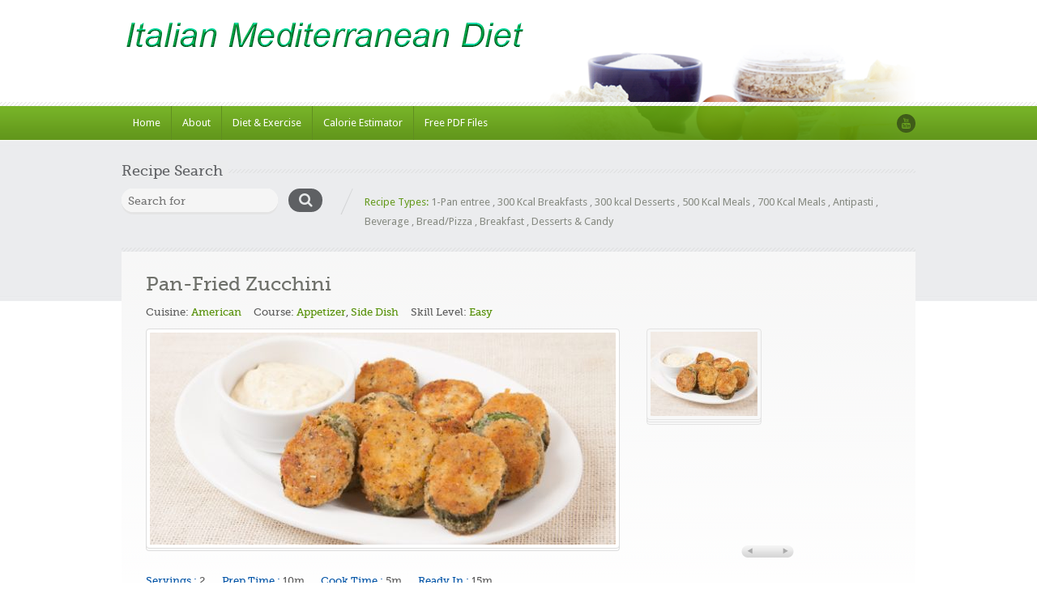

--- FILE ---
content_type: text/html; charset=UTF-8
request_url: https://italianmeddiet.com/recipe/pan-fried-zucchini/
body_size: 16627
content:
<!doctype html><html lang="en-US" id="html"><head>    <meta http-equiv="Content-Type" content="text/html; charset=utf-8" />    <meta name="viewport" content="width=device-width, initial-scale=1.0">    <!-- Stylesheets -->    <link rel="stylesheet" href="https://italianmeddiet.com/wp-content/themes/inspirythemes-food-recipes/style.css" type="text/css" media="all" />    <link rel="pingback" href="https://italianmeddiet.com/xmlrpc.php" />		<link rel="shortcut icon" href="https://italianmeddiet.com/wp-content/uploads/2012/04/Book-Cover-Favacon.png" /><meta name='robots' content='index, follow, max-image-preview:large, max-snippet:-1, max-video-preview:-1' />

	<!-- This site is optimized with the Yoast SEO plugin v26.6 - https://yoast.com/wordpress/plugins/seo/ -->
	<title>Pan-Fried Zucchini -</title>
	<link rel="canonical" href="https://italianmeddiet.com/recipe/pan-fried-zucchini/" />
	<meta property="og:locale" content="en_US" />
	<meta property="og:type" content="article" />
	<meta property="og:title" content="Pan-Fried Zucchini -" />
	<meta property="og:description" content="Pan-fried zucchini takes an American favorite and cuts calories by up to 60 percent. This is accomplished by reducing the amount of breading and pan-frying versus deep frying. Americans love affair with zucchini began in the 1980&#8217;s with the introduction of deep fried zucchini as an appetizer. Most Americans will eat just about an deep [&hellip;]" />
	<meta property="og:url" content="https://italianmeddiet.com/recipe/pan-fried-zucchini/" />
	<meta property="og:site_name" content="Italian Mediterranean Diet" />
	<meta property="article:modified_time" content="2019-01-12T13:55:51+00:00" />
	<meta property="og:image" content="https://italianmeddiet.com/wp-content/uploads/Zucchini-Pan-fried-4218.jpg" />
	<meta property="og:image:width" content="600" />
	<meta property="og:image:height" content="400" />
	<meta property="og:image:type" content="image/jpeg" />
	<meta name="twitter:label1" content="Est. reading time" />
	<meta name="twitter:data1" content="1 minute" />
	<script type="application/ld+json" class="yoast-schema-graph">{"@context":"https://schema.org","@graph":[{"@type":"WebPage","@id":"https://italianmeddiet.com/recipe/pan-fried-zucchini/","url":"https://italianmeddiet.com/recipe/pan-fried-zucchini/","name":"Pan-Fried Zucchini -","isPartOf":{"@id":"https://italianmeddiet.com/#website"},"primaryImageOfPage":{"@id":"https://italianmeddiet.com/recipe/pan-fried-zucchini/#primaryimage"},"image":{"@id":"https://italianmeddiet.com/recipe/pan-fried-zucchini/#primaryimage"},"thumbnailUrl":"https://italianmeddiet.com/wp-content/uploads/Zucchini-Pan-fried-4218.jpg","datePublished":"2017-08-18T13:00:02+00:00","dateModified":"2019-01-12T13:55:51+00:00","breadcrumb":{"@id":"https://italianmeddiet.com/recipe/pan-fried-zucchini/#breadcrumb"},"inLanguage":"en-US","potentialAction":[{"@type":"ReadAction","target":["https://italianmeddiet.com/recipe/pan-fried-zucchini/"]}]},{"@type":"ImageObject","inLanguage":"en-US","@id":"https://italianmeddiet.com/recipe/pan-fried-zucchini/#primaryimage","url":"https://italianmeddiet.com/wp-content/uploads/Zucchini-Pan-fried-4218.jpg","contentUrl":"https://italianmeddiet.com/wp-content/uploads/Zucchini-Pan-fried-4218.jpg","width":600,"height":400},{"@type":"BreadcrumbList","@id":"https://italianmeddiet.com/recipe/pan-fried-zucchini/#breadcrumb","itemListElement":[{"@type":"ListItem","position":1,"name":"Home","item":"https://italianmeddiet.com/"},{"@type":"ListItem","position":2,"name":"Pan-Fried Zucchini"}]},{"@type":"WebSite","@id":"https://italianmeddiet.com/#website","url":"https://italianmeddiet.com/","name":"Italian Mediterranean Diet","description":"Easy recipes for a Mediterranean style diet.","potentialAction":[{"@type":"SearchAction","target":{"@type":"EntryPoint","urlTemplate":"https://italianmeddiet.com/?s={search_term_string}"},"query-input":{"@type":"PropertyValueSpecification","valueRequired":true,"valueName":"search_term_string"}}],"inLanguage":"en-US"}]}</script>
	<!-- / Yoast SEO plugin. -->


<link rel='dns-prefetch' href='//maps.google.com' />
<link rel='dns-prefetch' href='//fonts.googleapis.com' />
<link rel="alternate" title="oEmbed (JSON)" type="application/json+oembed" href="https://italianmeddiet.com/wp-json/oembed/1.0/embed?url=https%3A%2F%2Fitalianmeddiet.com%2Frecipe%2Fpan-fried-zucchini%2F" />
<link rel="alternate" title="oEmbed (XML)" type="text/xml+oembed" href="https://italianmeddiet.com/wp-json/oembed/1.0/embed?url=https%3A%2F%2Fitalianmeddiet.com%2Frecipe%2Fpan-fried-zucchini%2F&#038;format=xml" />
<style id='wp-img-auto-sizes-contain-inline-css' type='text/css'>
img:is([sizes=auto i],[sizes^="auto," i]){contain-intrinsic-size:3000px 1500px}
/*# sourceURL=wp-img-auto-sizes-contain-inline-css */
</style>
<style id='wp-emoji-styles-inline-css' type='text/css'>

	img.wp-smiley, img.emoji {
		display: inline !important;
		border: none !important;
		box-shadow: none !important;
		height: 1em !important;
		width: 1em !important;
		margin: 0 0.07em !important;
		vertical-align: -0.1em !important;
		background: none !important;
		padding: 0 !important;
	}
/*# sourceURL=wp-emoji-styles-inline-css */
</style>
<style id='wp-block-library-inline-css' type='text/css'>
:root{--wp-block-synced-color:#7a00df;--wp-block-synced-color--rgb:122,0,223;--wp-bound-block-color:var(--wp-block-synced-color);--wp-editor-canvas-background:#ddd;--wp-admin-theme-color:#007cba;--wp-admin-theme-color--rgb:0,124,186;--wp-admin-theme-color-darker-10:#006ba1;--wp-admin-theme-color-darker-10--rgb:0,107,160.5;--wp-admin-theme-color-darker-20:#005a87;--wp-admin-theme-color-darker-20--rgb:0,90,135;--wp-admin-border-width-focus:2px}@media (min-resolution:192dpi){:root{--wp-admin-border-width-focus:1.5px}}.wp-element-button{cursor:pointer}:root .has-very-light-gray-background-color{background-color:#eee}:root .has-very-dark-gray-background-color{background-color:#313131}:root .has-very-light-gray-color{color:#eee}:root .has-very-dark-gray-color{color:#313131}:root .has-vivid-green-cyan-to-vivid-cyan-blue-gradient-background{background:linear-gradient(135deg,#00d084,#0693e3)}:root .has-purple-crush-gradient-background{background:linear-gradient(135deg,#34e2e4,#4721fb 50%,#ab1dfe)}:root .has-hazy-dawn-gradient-background{background:linear-gradient(135deg,#faaca8,#dad0ec)}:root .has-subdued-olive-gradient-background{background:linear-gradient(135deg,#fafae1,#67a671)}:root .has-atomic-cream-gradient-background{background:linear-gradient(135deg,#fdd79a,#004a59)}:root .has-nightshade-gradient-background{background:linear-gradient(135deg,#330968,#31cdcf)}:root .has-midnight-gradient-background{background:linear-gradient(135deg,#020381,#2874fc)}:root{--wp--preset--font-size--normal:16px;--wp--preset--font-size--huge:42px}.has-regular-font-size{font-size:1em}.has-larger-font-size{font-size:2.625em}.has-normal-font-size{font-size:var(--wp--preset--font-size--normal)}.has-huge-font-size{font-size:var(--wp--preset--font-size--huge)}.has-text-align-center{text-align:center}.has-text-align-left{text-align:left}.has-text-align-right{text-align:right}.has-fit-text{white-space:nowrap!important}#end-resizable-editor-section{display:none}.aligncenter{clear:both}.items-justified-left{justify-content:flex-start}.items-justified-center{justify-content:center}.items-justified-right{justify-content:flex-end}.items-justified-space-between{justify-content:space-between}.screen-reader-text{border:0;clip-path:inset(50%);height:1px;margin:-1px;overflow:hidden;padding:0;position:absolute;width:1px;word-wrap:normal!important}.screen-reader-text:focus{background-color:#ddd;clip-path:none;color:#444;display:block;font-size:1em;height:auto;left:5px;line-height:normal;padding:15px 23px 14px;text-decoration:none;top:5px;width:auto;z-index:100000}html :where(.has-border-color){border-style:solid}html :where([style*=border-top-color]){border-top-style:solid}html :where([style*=border-right-color]){border-right-style:solid}html :where([style*=border-bottom-color]){border-bottom-style:solid}html :where([style*=border-left-color]){border-left-style:solid}html :where([style*=border-width]){border-style:solid}html :where([style*=border-top-width]){border-top-style:solid}html :where([style*=border-right-width]){border-right-style:solid}html :where([style*=border-bottom-width]){border-bottom-style:solid}html :where([style*=border-left-width]){border-left-style:solid}html :where(img[class*=wp-image-]){height:auto;max-width:100%}:where(figure){margin:0 0 1em}html :where(.is-position-sticky){--wp-admin--admin-bar--position-offset:var(--wp-admin--admin-bar--height,0px)}@media screen and (max-width:600px){html :where(.is-position-sticky){--wp-admin--admin-bar--position-offset:0px}}

/*# sourceURL=wp-block-library-inline-css */
</style><style id='global-styles-inline-css' type='text/css'>
:root{--wp--preset--aspect-ratio--square: 1;--wp--preset--aspect-ratio--4-3: 4/3;--wp--preset--aspect-ratio--3-4: 3/4;--wp--preset--aspect-ratio--3-2: 3/2;--wp--preset--aspect-ratio--2-3: 2/3;--wp--preset--aspect-ratio--16-9: 16/9;--wp--preset--aspect-ratio--9-16: 9/16;--wp--preset--color--black: #000000;--wp--preset--color--cyan-bluish-gray: #abb8c3;--wp--preset--color--white: #ffffff;--wp--preset--color--pale-pink: #f78da7;--wp--preset--color--vivid-red: #cf2e2e;--wp--preset--color--luminous-vivid-orange: #ff6900;--wp--preset--color--luminous-vivid-amber: #fcb900;--wp--preset--color--light-green-cyan: #7bdcb5;--wp--preset--color--vivid-green-cyan: #00d084;--wp--preset--color--pale-cyan-blue: #8ed1fc;--wp--preset--color--vivid-cyan-blue: #0693e3;--wp--preset--color--vivid-purple: #9b51e0;--wp--preset--gradient--vivid-cyan-blue-to-vivid-purple: linear-gradient(135deg,rgb(6,147,227) 0%,rgb(155,81,224) 100%);--wp--preset--gradient--light-green-cyan-to-vivid-green-cyan: linear-gradient(135deg,rgb(122,220,180) 0%,rgb(0,208,130) 100%);--wp--preset--gradient--luminous-vivid-amber-to-luminous-vivid-orange: linear-gradient(135deg,rgb(252,185,0) 0%,rgb(255,105,0) 100%);--wp--preset--gradient--luminous-vivid-orange-to-vivid-red: linear-gradient(135deg,rgb(255,105,0) 0%,rgb(207,46,46) 100%);--wp--preset--gradient--very-light-gray-to-cyan-bluish-gray: linear-gradient(135deg,rgb(238,238,238) 0%,rgb(169,184,195) 100%);--wp--preset--gradient--cool-to-warm-spectrum: linear-gradient(135deg,rgb(74,234,220) 0%,rgb(151,120,209) 20%,rgb(207,42,186) 40%,rgb(238,44,130) 60%,rgb(251,105,98) 80%,rgb(254,248,76) 100%);--wp--preset--gradient--blush-light-purple: linear-gradient(135deg,rgb(255,206,236) 0%,rgb(152,150,240) 100%);--wp--preset--gradient--blush-bordeaux: linear-gradient(135deg,rgb(254,205,165) 0%,rgb(254,45,45) 50%,rgb(107,0,62) 100%);--wp--preset--gradient--luminous-dusk: linear-gradient(135deg,rgb(255,203,112) 0%,rgb(199,81,192) 50%,rgb(65,88,208) 100%);--wp--preset--gradient--pale-ocean: linear-gradient(135deg,rgb(255,245,203) 0%,rgb(182,227,212) 50%,rgb(51,167,181) 100%);--wp--preset--gradient--electric-grass: linear-gradient(135deg,rgb(202,248,128) 0%,rgb(113,206,126) 100%);--wp--preset--gradient--midnight: linear-gradient(135deg,rgb(2,3,129) 0%,rgb(40,116,252) 100%);--wp--preset--font-size--small: 13px;--wp--preset--font-size--medium: 20px;--wp--preset--font-size--large: 36px;--wp--preset--font-size--x-large: 42px;--wp--preset--spacing--20: 0.44rem;--wp--preset--spacing--30: 0.67rem;--wp--preset--spacing--40: 1rem;--wp--preset--spacing--50: 1.5rem;--wp--preset--spacing--60: 2.25rem;--wp--preset--spacing--70: 3.38rem;--wp--preset--spacing--80: 5.06rem;--wp--preset--shadow--natural: 6px 6px 9px rgba(0, 0, 0, 0.2);--wp--preset--shadow--deep: 12px 12px 50px rgba(0, 0, 0, 0.4);--wp--preset--shadow--sharp: 6px 6px 0px rgba(0, 0, 0, 0.2);--wp--preset--shadow--outlined: 6px 6px 0px -3px rgb(255, 255, 255), 6px 6px rgb(0, 0, 0);--wp--preset--shadow--crisp: 6px 6px 0px rgb(0, 0, 0);}:where(.is-layout-flex){gap: 0.5em;}:where(.is-layout-grid){gap: 0.5em;}body .is-layout-flex{display: flex;}.is-layout-flex{flex-wrap: wrap;align-items: center;}.is-layout-flex > :is(*, div){margin: 0;}body .is-layout-grid{display: grid;}.is-layout-grid > :is(*, div){margin: 0;}:where(.wp-block-columns.is-layout-flex){gap: 2em;}:where(.wp-block-columns.is-layout-grid){gap: 2em;}:where(.wp-block-post-template.is-layout-flex){gap: 1.25em;}:where(.wp-block-post-template.is-layout-grid){gap: 1.25em;}.has-black-color{color: var(--wp--preset--color--black) !important;}.has-cyan-bluish-gray-color{color: var(--wp--preset--color--cyan-bluish-gray) !important;}.has-white-color{color: var(--wp--preset--color--white) !important;}.has-pale-pink-color{color: var(--wp--preset--color--pale-pink) !important;}.has-vivid-red-color{color: var(--wp--preset--color--vivid-red) !important;}.has-luminous-vivid-orange-color{color: var(--wp--preset--color--luminous-vivid-orange) !important;}.has-luminous-vivid-amber-color{color: var(--wp--preset--color--luminous-vivid-amber) !important;}.has-light-green-cyan-color{color: var(--wp--preset--color--light-green-cyan) !important;}.has-vivid-green-cyan-color{color: var(--wp--preset--color--vivid-green-cyan) !important;}.has-pale-cyan-blue-color{color: var(--wp--preset--color--pale-cyan-blue) !important;}.has-vivid-cyan-blue-color{color: var(--wp--preset--color--vivid-cyan-blue) !important;}.has-vivid-purple-color{color: var(--wp--preset--color--vivid-purple) !important;}.has-black-background-color{background-color: var(--wp--preset--color--black) !important;}.has-cyan-bluish-gray-background-color{background-color: var(--wp--preset--color--cyan-bluish-gray) !important;}.has-white-background-color{background-color: var(--wp--preset--color--white) !important;}.has-pale-pink-background-color{background-color: var(--wp--preset--color--pale-pink) !important;}.has-vivid-red-background-color{background-color: var(--wp--preset--color--vivid-red) !important;}.has-luminous-vivid-orange-background-color{background-color: var(--wp--preset--color--luminous-vivid-orange) !important;}.has-luminous-vivid-amber-background-color{background-color: var(--wp--preset--color--luminous-vivid-amber) !important;}.has-light-green-cyan-background-color{background-color: var(--wp--preset--color--light-green-cyan) !important;}.has-vivid-green-cyan-background-color{background-color: var(--wp--preset--color--vivid-green-cyan) !important;}.has-pale-cyan-blue-background-color{background-color: var(--wp--preset--color--pale-cyan-blue) !important;}.has-vivid-cyan-blue-background-color{background-color: var(--wp--preset--color--vivid-cyan-blue) !important;}.has-vivid-purple-background-color{background-color: var(--wp--preset--color--vivid-purple) !important;}.has-black-border-color{border-color: var(--wp--preset--color--black) !important;}.has-cyan-bluish-gray-border-color{border-color: var(--wp--preset--color--cyan-bluish-gray) !important;}.has-white-border-color{border-color: var(--wp--preset--color--white) !important;}.has-pale-pink-border-color{border-color: var(--wp--preset--color--pale-pink) !important;}.has-vivid-red-border-color{border-color: var(--wp--preset--color--vivid-red) !important;}.has-luminous-vivid-orange-border-color{border-color: var(--wp--preset--color--luminous-vivid-orange) !important;}.has-luminous-vivid-amber-border-color{border-color: var(--wp--preset--color--luminous-vivid-amber) !important;}.has-light-green-cyan-border-color{border-color: var(--wp--preset--color--light-green-cyan) !important;}.has-vivid-green-cyan-border-color{border-color: var(--wp--preset--color--vivid-green-cyan) !important;}.has-pale-cyan-blue-border-color{border-color: var(--wp--preset--color--pale-cyan-blue) !important;}.has-vivid-cyan-blue-border-color{border-color: var(--wp--preset--color--vivid-cyan-blue) !important;}.has-vivid-purple-border-color{border-color: var(--wp--preset--color--vivid-purple) !important;}.has-vivid-cyan-blue-to-vivid-purple-gradient-background{background: var(--wp--preset--gradient--vivid-cyan-blue-to-vivid-purple) !important;}.has-light-green-cyan-to-vivid-green-cyan-gradient-background{background: var(--wp--preset--gradient--light-green-cyan-to-vivid-green-cyan) !important;}.has-luminous-vivid-amber-to-luminous-vivid-orange-gradient-background{background: var(--wp--preset--gradient--luminous-vivid-amber-to-luminous-vivid-orange) !important;}.has-luminous-vivid-orange-to-vivid-red-gradient-background{background: var(--wp--preset--gradient--luminous-vivid-orange-to-vivid-red) !important;}.has-very-light-gray-to-cyan-bluish-gray-gradient-background{background: var(--wp--preset--gradient--very-light-gray-to-cyan-bluish-gray) !important;}.has-cool-to-warm-spectrum-gradient-background{background: var(--wp--preset--gradient--cool-to-warm-spectrum) !important;}.has-blush-light-purple-gradient-background{background: var(--wp--preset--gradient--blush-light-purple) !important;}.has-blush-bordeaux-gradient-background{background: var(--wp--preset--gradient--blush-bordeaux) !important;}.has-luminous-dusk-gradient-background{background: var(--wp--preset--gradient--luminous-dusk) !important;}.has-pale-ocean-gradient-background{background: var(--wp--preset--gradient--pale-ocean) !important;}.has-electric-grass-gradient-background{background: var(--wp--preset--gradient--electric-grass) !important;}.has-midnight-gradient-background{background: var(--wp--preset--gradient--midnight) !important;}.has-small-font-size{font-size: var(--wp--preset--font-size--small) !important;}.has-medium-font-size{font-size: var(--wp--preset--font-size--medium) !important;}.has-large-font-size{font-size: var(--wp--preset--font-size--large) !important;}.has-x-large-font-size{font-size: var(--wp--preset--font-size--x-large) !important;}
/*# sourceURL=global-styles-inline-css */
</style>

<style id='classic-theme-styles-inline-css' type='text/css'>
/*! This file is auto-generated */
.wp-block-button__link{color:#fff;background-color:#32373c;border-radius:9999px;box-shadow:none;text-decoration:none;padding:calc(.667em + 2px) calc(1.333em + 2px);font-size:1.125em}.wp-block-file__button{background:#32373c;color:#fff;text-decoration:none}
/*# sourceURL=/wp-includes/css/classic-themes.min.css */
</style>
<link rel='stylesheet' id='cptch_stylesheet-css' href='https://italianmeddiet.com/wp-content/plugins/captcha/css/front_end_style.css?ver=4.4.5' type='text/css' media='all' />
<link rel='stylesheet' id='dashicons-css' href='https://italianmeddiet.com/wp-includes/css/dashicons.min.css?ver=6.9' type='text/css' media='all' />
<link rel='stylesheet' id='cptch_desktop_style-css' href='https://italianmeddiet.com/wp-content/plugins/captcha/css/desktop_style.css?ver=4.4.5' type='text/css' media='all' />
<link rel='stylesheet' id='uaf_client_css-css' href='https://italianmeddiet.com/wp-content/uploads/useanyfont/uaf.css?ver=1765901461' type='text/css' media='all' />
<link rel='stylesheet' id='theme-droid-sans-css' href='https://fonts.googleapis.com/css?family=Droid+Sans%3A400%2C700&#038;ver=6.9' type='text/css' media='all' />
<link rel='stylesheet' id='theme-pacifico-css' href='https://fonts.googleapis.com/css?family=Pacifico&#038;ver=6.9' type='text/css' media='all' />
<link rel='stylesheet' id='nivoslider-css' href='https://italianmeddiet.com/wp-content/themes/inspirythemes-food-recipes/js/nivo-slider/nivo-slider.css?ver=6.9' type='text/css' media='all' />
<link rel='stylesheet' id='prettyPhoto-css' href='https://italianmeddiet.com/wp-content/themes/inspirythemes-food-recipes/js/prettyPhoto/css/prettyPhoto.css?ver=6.9' type='text/css' media='all' />
<link rel='stylesheet' id='plupload_css-css' href='https://italianmeddiet.com/wp-content/themes/inspirythemes-food-recipes/js/jquery.ui.plupload/css/jquery.ui.plupload.css?ver=6.9' type='text/css' media='all' />
<link rel='stylesheet' id='select2-css' href='https://italianmeddiet.com/wp-content/themes/inspirythemes-food-recipes/css/select2.css?ver=6.9' type='text/css' media='all' />
<link rel='stylesheet' id='font-awesome-css' href='https://italianmeddiet.com/wp-content/themes/inspirythemes-food-recipes/css/font-awesome.min.css?ver=6.9' type='text/css' media='all' />
<link rel='stylesheet' id='responsive-css' href='https://italianmeddiet.com/wp-content/themes/inspirythemes-food-recipes/responsive.css?ver=6.9' type='text/css' media='all' />
<link rel='stylesheet' id='recent-posts-widget-with-thumbnails-public-style-css' href='https://italianmeddiet.com/wp-content/plugins/recent-posts-widget-with-thumbnails/public.css?ver=7.1.1' type='text/css' media='all' />
<link rel='stylesheet' id='arve-css' href='https://italianmeddiet.com/wp-content/plugins/advanced-responsive-video-embedder/build/main.css?ver=10.8.1' type='text/css' media='all' />
<link rel='stylesheet' id='easy_table_style-css' href='https://italianmeddiet.com/wp-content/plugins/easy-table/themes/default/style.css?ver=1.8' type='text/css' media='all' />
<script type="text/javascript" src="https://italianmeddiet.com/wp-includes/js/jquery/jquery.min.js?ver=3.7.1" id="jquery-core-js"></script>
<script type="text/javascript" src="https://italianmeddiet.com/wp-includes/js/jquery/jquery-migrate.min.js?ver=3.4.1" id="jquery-migrate-js"></script>
<script type="text/javascript" src="https://italianmeddiet.com/wp-content/themes/inspirythemes-food-recipes/js/jquery.easing.1.3.js?ver=1.3" id="jsEasing-js"></script>
<script type="text/javascript" src="https://italianmeddiet.com/wp-content/themes/inspirythemes-food-recipes/js/prettyPhoto/js/jquery.prettyPhoto.js?ver=3.1.3" id="prettyphoto-js"></script>
<script type="text/javascript" src="https://italianmeddiet.com/wp-content/themes/inspirythemes-food-recipes/js/jquery.cycle2.js?ver=2.0130909" id="cyclePlugintwo-js"></script>
<script type="text/javascript" src="https://italianmeddiet.com/wp-content/themes/inspirythemes-food-recipes/js/nivo-slider/jquery.nivo.slider.js?ver=2.7.1" id="nivoSlider-js"></script>
<script type="text/javascript" src="https://italianmeddiet.com/wp-content/themes/inspirythemes-food-recipes/js/accordion-slider.js?ver=1.0" id="accordionSlider-js"></script>
<script type="text/javascript" src="https://italianmeddiet.com/wp-content/themes/inspirythemes-food-recipes/js/jquery-ui.min.js?ver=1.11.4" id="jQueryUI-js"></script>
<script type="text/javascript" src="https://italianmeddiet.com/wp-content/themes/inspirythemes-food-recipes/js/select2.full.min.js?ver=4.0" id="select2-js"></script>
<script type="text/javascript" src="https://italianmeddiet.com/wp-content/themes/inspirythemes-food-recipes/js/jquery.form.min.js?ver=3.48.0" id="forms-js"></script>
<script type="text/javascript" src="https://italianmeddiet.com/wp-content/themes/inspirythemes-food-recipes/js/jquery.validate.min.js?ver=1.11.1" id="validate-js"></script>
<script type="text/javascript" src="//maps.google.com/maps/api/js?ver=3.21" id="google-map-api-js"></script>
<link rel="https://api.w.org/" href="https://italianmeddiet.com/wp-json/" /><link rel="EditURI" type="application/rsd+xml" title="RSD" href="https://italianmeddiet.com/xmlrpc.php?rsd" />
<meta name="generator" content="WordPress 6.9" />
<link rel='shortlink' href='https://italianmeddiet.com/?p=4828' />
<style type='text/css' id='dynamic-css'>

        body
        {
            color : ;         }


        #slider.slider2 .slider-head
        {
            color : ;         }



        h1,h2,h3,h4,h5,h6,
        #left-area .recipe-cat-info li.about,
        #left-area .recipe-cat-info li,
        #left-area .recipe-info li,
        #left-area .info-left .recipe-tags span,
        form label
        {
            color : ;         }



        h1 span, h2 span, h3 span, h4 span, h5 span, h6 span,p,a
        {
                    }
        </style></head><!--[if lt IE 7 ]> <body data-ocssl='1' class="wp-singular recipe-template-default single single-recipe postid-4828 wp-theme-inspirythemes-food-recipes ie6"> <![endif]--><!--[if IE 7 ]>    <body data-ocssl='1' class="wp-singular recipe-template-default single single-recipe postid-4828 wp-theme-inspirythemes-food-recipes ie7"> <![endif]--><!--[if IE 8 ]>    <body data-ocssl='1' class="wp-singular recipe-template-default single single-recipe postid-4828 wp-theme-inspirythemes-food-recipes ie8"> <![endif]--><!--[if IE 9 ]>    <body data-ocssl='1' class="wp-singular recipe-template-default single single-recipe postid-4828 wp-theme-inspirythemes-food-recipes ie9"> <![endif]--><!--[if (gt IE 9)|!(IE)]><!--> <body data-ocssl='1' class="wp-singular recipe-template-default single single-recipe postid-4828 wp-theme-inspirythemes-food-recipes bootstrap-class"> <!--<![endif]--><!-- ============= HEADER STARTS HERE ============== --><div id="header-wrapper" class="clearfix">    <div id="header" class="container clearfix">        <!-- WEBSITE LOGO -->		            <a class="responsive_logo" href="https://italianmeddiet.com"><img src="https://italianmeddiet.com/wp-content/uploads/2017-MedDiet-Logo-500.png" alt="" class="logo" /></a>						            <img class="header-img" src="https://italianmeddiet.com/wp-content/themes/inspirythemes-food-recipes/images/header-image.png" height="117" width="463" alt="Italian Mediterranean Diet" />			    </div><!-- end of header div -->    <span class="w-pet-border"></span>    <!-- NAVIGATION BAR STARTS HERE -->    <div id="nav-wrap">        <div class="inn-nav container clearfix">            <div class="row">                <!-- MAIN NAVIGATION STARTS HERE -->                <div class="col-md-10">					<ul id="menu-main-menu" class="nav"><li id="menu-item-26" class="menu-item menu-item-type-post_type menu-item-object-page menu-item-home menu-item-26"><a href="https://italianmeddiet.com/">Home</a></li>
<li id="menu-item-5305" class="menu-item menu-item-type-post_type menu-item-object-page menu-item-has-children menu-item-5305"><a href="https://italianmeddiet.com/about-2/">About</a>
<ul class="sub-menu">
	<li id="menu-item-3896" class="menu-item menu-item-type-post_type menu-item-object-page menu-item-3896"><a href="https://italianmeddiet.com/about-2/is-this-a-blog/">Is This A Blog?</a></li>
	<li id="menu-item-4107" class="menu-item menu-item-type-post_type menu-item-object-page menu-item-4107"><a href="https://italianmeddiet.com/about-2/the-recipes/">The Recipes</a></li>
	<li id="menu-item-1046" class="menu-item menu-item-type-post_type menu-item-object-page menu-item-1046"><a href="https://italianmeddiet.com/about-2/disclaimer/">Disclaimer</a></li>
	<li id="menu-item-3620" class="menu-item menu-item-type-post_type menu-item-object-page menu-item-3620"><a href="https://italianmeddiet.com/about-2/non-commercial/">Non-Commercial</a></li>
	<li id="menu-item-5134" class="menu-item menu-item-type-post_type menu-item-object-page menu-item-privacy-policy menu-item-5134"><a rel="privacy-policy" href="https://italianmeddiet.com/about-2/privacy-policy/">Privacy Policy</a></li>
	<li id="menu-item-3354" class="menu-item menu-item-type-post_type menu-item-object-page menu-item-3354"><a href="https://italianmeddiet.com/about-2/terms-and-conditions/">Terms and Conditions</a></li>
</ul>
</li>
<li id="menu-item-3985" class="menu-item menu-item-type-post_type menu-item-object-page menu-item-has-children menu-item-3985"><a href="https://italianmeddiet.com/diet-exercise/">Diet &#038; Exercise</a>
<ul class="sub-menu">
	<li id="menu-item-2026" class="menu-item menu-item-type-post_type menu-item-object-page menu-item-has-children menu-item-2026"><a href="https://italianmeddiet.com/diet-exercise/diet/">Diet</a>
	<ul class="sub-menu">
		<li id="menu-item-163" class="menu-item menu-item-type-post_type menu-item-object-page menu-item-has-children menu-item-163"><a href="https://italianmeddiet.com/diet-exercise/diet/diet-scams/">Diet Scams</a>
		<ul class="sub-menu">
			<li id="menu-item-168" class="menu-item menu-item-type-post_type menu-item-object-page menu-item-168"><a href="https://italianmeddiet.com/diet-exercise/diet/diet-scams/acai/">Acai Berry</a></li>
			<li id="menu-item-3374" class="menu-item menu-item-type-post_type menu-item-object-page menu-item-3374"><a href="https://italianmeddiet.com/diet-exercise/diet/diet-scams/green-coffee-bean/">Green Coffee Bean</a></li>
		</ul>
</li>
	</ul>
</li>
	<li id="menu-item-3984" class="menu-item menu-item-type-post_type menu-item-object-page menu-item-has-children menu-item-3984"><a href="https://italianmeddiet.com/diet-exercise/nutrition-2/">Nutrition</a>
	<ul class="sub-menu">
		<li id="menu-item-187" class="menu-item menu-item-type-post_type menu-item-object-page menu-item-187"><a href="https://italianmeddiet.com/diet-exercise/nutrition-2/alcohol/">Alcohol and Diet</a></li>
		<li id="menu-item-188" class="menu-item menu-item-type-post_type menu-item-object-page menu-item-188"><a href="https://italianmeddiet.com/diet-exercise/nutrition-2/calories/">Calories</a></li>
		<li id="menu-item-189" class="menu-item menu-item-type-post_type menu-item-object-page menu-item-189"><a href="https://italianmeddiet.com/diet-exercise/nutrition-2/carbohydrates/">Carbohydrates</a></li>
		<li id="menu-item-190" class="menu-item menu-item-type-post_type menu-item-object-page menu-item-190"><a href="https://italianmeddiet.com/diet-exercise/nutrition-2/dietary-supplements/">Dietary Supplements</a></li>
		<li id="menu-item-191" class="menu-item menu-item-type-post_type menu-item-object-page menu-item-191"><a href="https://italianmeddiet.com/diet-exercise/nutrition-2/fats/">Fats</a></li>
		<li id="menu-item-192" class="menu-item menu-item-type-post_type menu-item-object-page menu-item-192"><a href="https://italianmeddiet.com/diet-exercise/nutrition-2/protein/">Protein</a></li>
		<li id="menu-item-193" class="menu-item menu-item-type-post_type menu-item-object-page menu-item-193"><a href="https://italianmeddiet.com/salt-sodium/">Salt &#038; Sodium</a></li>
		<li id="menu-item-3198" class="menu-item menu-item-type-post_type menu-item-object-page menu-item-3198"><a href="https://italianmeddiet.com/diet-exercise/nutrition-2/avoid-added-sugar-diet/">Added Sugar</a></li>
		<li id="menu-item-194" class="menu-item menu-item-type-post_type menu-item-object-page menu-item-194"><a href="https://italianmeddiet.com/diet-exercise/nutrition-2/vitamins-and-minerals/">Vitamins &#038; Minerals</a></li>
	</ul>
</li>
	<li id="menu-item-160" class="menu-item menu-item-type-post_type menu-item-object-page menu-item-has-children menu-item-160"><a href="https://italianmeddiet.com/diet-exercise/exercise/">Exercise</a>
	<ul class="sub-menu">
		<li id="menu-item-169" class="menu-item menu-item-type-post_type menu-item-object-page menu-item-169"><a href="https://italianmeddiet.com/diet-exercise/exercise/basal-metabalism/">BMR</a></li>
		<li id="menu-item-170" class="menu-item menu-item-type-post_type menu-item-object-page menu-item-170"><a href="https://italianmeddiet.com/diet-exercise/exercise/body-mass-index/">Body Mass Index</a></li>
		<li id="menu-item-173" class="menu-item menu-item-type-post_type menu-item-object-page menu-item-173"><a href="https://italianmeddiet.com/diet-exercise/exercise/daily-physical-activities-calories-burned/">Burning Calories</a></li>
	</ul>
</li>
</ul>
</li>
<li id="menu-item-3825" class="menu-item menu-item-type-post_type menu-item-object-page menu-item-has-children menu-item-3825"><a href="https://italianmeddiet.com/imd-calorie-estimator/">Calorie Estimator</a>
<ul class="sub-menu">
	<li id="menu-item-3754" class="menu-item menu-item-type-post_type menu-item-object-page menu-item-3754"><a href="https://italianmeddiet.com/diet-exercise/exercise/adult-calorie-estimator/">Using The Calorie Estimator</a></li>
</ul>
</li>
<li id="menu-item-1835" class="menu-item menu-item-type-post_type menu-item-object-page menu-item-1835"><a href="https://italianmeddiet.com/free-files/free-pdf-files/">Free PDF Files</a></li>
</ul>                </div>                <!-- MAIN NAVIGATION ENDS HERE -->                <div class="col-md-2">                    <!-- SOCIAL NAVIGATION -->					<ul id="menu-social" class="social-nav"><li id="menu-item-1821" class="youtube menu-item menu-item-type-custom menu-item-object-custom menu-item-1821"><a href="http://www.youtube.com/dituroproductions">YouTube</a></li>
</ul>                </div>            </div>        </div>    </div><!-- end of nav-wrap -->    <!-- NAVIGATION BAR ENDS HERE --></div><!-- end of header-wrapper div --><!-- ============= HEADER ENDS HERE ============== --><!-- ============= CONTAINER STARTS HERE ============== --><div class="main-wrap">    <div id="container" class="container">        <!-- WEBSITE SEARCH STARTS HERE -->		        <div class="top-search clearfix ">            <h3 class="head-pet"><span>Recipe Search</span></h3>            <div class="row">				<form action="https://italianmeddiet.com" id="searchform" class="col-sm-4">    <p>        <input type="text" name="s" id="s" class="field" value="" placeholder="Search for" />        <input type="submit" name="s_submit" id="s-submit" value="" />        <i class="fa fa-search"></i>    </p></form>        <p class="statement col-sm-8"><span class="fireRed">Recipe Types:</span>                                <a href="https://italianmeddiet.com/recipe-type/1-pan-entree/">1-Pan entree</a>                    ,                     <a href="https://italianmeddiet.com/recipe-type/300-calorie-breakfasts/">300 Kcal Breakfasts</a>                    ,                     <a href="https://italianmeddiet.com/recipe-type/300-kcal-desserts/">300 kcal Desserts</a>                    ,                     <a href="https://italianmeddiet.com/recipe-type/under-500-calorie-meals/">500 Kcal Meals</a>                    ,                     <a href="https://italianmeddiet.com/recipe-type/700-calorie-meals/">700 Kcal Meals</a>                    ,                     <a href="https://italianmeddiet.com/recipe-type/antipasti-2/">Antipasti</a>                    ,                     <a href="https://italianmeddiet.com/recipe-type/beverage/">Beverage</a>                    ,                     <a href="https://italianmeddiet.com/recipe-type/breadpizza/">Bread/Pizza</a>                    ,                     <a href="https://italianmeddiet.com/recipe-type/continental-breakfast/">Breakfast</a>                    ,                     <a href="https://italianmeddiet.com/recipe-type/desserts-and-candy/">Desserts &amp; Candy</a>                            </p>                    </div>        </div>        <!-- end of top-search div-->        <!-- ============= CONTENT AREA STARTS HERE ============== -->        <div id="content" class="clearfix "><div class="row recipe-listing-row">    <div id="left-area" class="col-md-12 clearfix full-wide" itemscope itemtype="http://schema.org/Recipe">        <!-- Starting Default Loop -->                    <h1 class="title fn" itemprop="name" >Pan-Fried Zucchini</h1>            <!-- for Schema.org microdata -->            <meta itemprop="url" content="https://italianmeddiet.com/recipe/pan-fried-zucchini/">            <meta itemprop="datePublished" content="2017-08-18" />            <span class="published">2017-08-18</span>            <!-- Recipe Categorization Information -->            <ul class="recipe-cat-info clearfix">                <li>                    <span>Cuisine: <a href="https://italianmeddiet.com/cuisine/american/" rel="tag">American</a></span>                </li>                <li>                     Course: <a href="https://italianmeddiet.com/course/appetizer/" rel="tag">Appetizer</a>, <a href="https://italianmeddiet.com/course/side-dish/" rel="tag">Side Dish</a>                </li>                <li>                    Skill Level: <a href="https://italianmeddiet.com/skill-level/easy/" rel="tag">Easy</a>                </li>                <li>                                    </li>            </ul>                                    <div class="single-imgs">                            <div class="row">                                <div class="col-md-8">                                    <div class="single-img-box">                                        <div class="recipe-single-img">                                                                                        <a data-rel="none"                                                    title="Pan-Fried Zucchini">                                                <img width="575" height="262" src="https://italianmeddiet.com/wp-content/uploads/Zucchini-Pan-fried-4218-575x262.jpg" class="photo" alt="" itemprop="image" decoding="async" fetchpriority="high" />                                            </a>                                        </div>                                    </div>                                </div>                                <div class="col-md-4">                                    <div id="horiz_container_outer" class="small-img-cont">                                        <ul id="horiz_container" class="small-imgs">                                                                                            <li>                                                                                                        <a data-rel="https://italianmeddiet.com/wp-content/uploads/Zucchini-Pan-fried-4218-575x262.jpg" data-ppurl="https://italianmeddiet.com/wp-content/uploads/Zucchini-Pan-fried-4218.jpg"                                                       data-ppcaption="">                                                        <img src="https://italianmeddiet.com/wp-content/uploads/Zucchini-Pan-fried-4218-132x104.jpg" alt="">                                                    </a>                                                </li>                                                                                        </ul>                                        <div class="carnav">                                            <span class="left"></span>                                            <span class="right"></span>                                        </div>                                    </div>                                </div>                            </div>                        </div>                                    <!-- Recipe Information -->        <ul class="recipe-info clearfix">                            <li class="servings">                    <strong class="name">Servings :</strong>                    <span class="value">2</span>                </li>                            <li class="prep-time">                    <strong class="name">Prep Time :</strong>                    <span class="value"><meta itemprop="prepTime" content="PT10M">10m</span>                </li>                            <li class="cook-time">                    <strong class="name">Cook Time :</strong>                    <span class="value"><meta itemprop="cookTime" content="PT">5m</span>                </li>                            <li class="ready-in">                    <strong class="name">Ready In :</strong>                    <span class="value">15m</span>                </li>                    </ul>                <span class="w-pet-border"></span>            <div class="row">                                    <div class="info-right col-lg-4">                        <!-- Cook Info -->                        <div class="cookname author">		<div class="img-box">				<a class="imgc" href="https://italianmeddiet.com/author/imd-daniel/">						                            <img class="auth-photo" src="https://italianmeddiet.com/wp-content/uploads/Daniel-84x78.jpg" alt="imd-daniel" />                        				</a>				<div class="share">									</div>		</div>		<div class="cook-info author vcard">				<h5 itemprop="author" class="fn given-name url"><a href="https://italianmeddiet.com/author/imd-daniel/" title="Posts by Daniel" rel="author">Daniel</a></h5>				<p></p>				<a class="url" href="https://italianmeddiet.com/author/imd-daniel/">More From This Chef &raquo;</a>		</div></div><!-- end of cookname div -->                        <!-- Rating Icons -->                                                <!-- Including More Recipes part -->                        	    <div class="more-recipe clearfix">	            <h5>Related Recipes:</h5>	            <div class="recipe-imgs">                    <div class="more-recipes clearfix">								<ul  class="cycle-slideshow"  data-cycle-fx=scrollHorz data-cycle-timeout=0 data-cycle-slides="li" data-cycle-prev=".p-4828"                                     data-cycle-next=".n-4828">																		<li>												<a href="https://italianmeddiet.com/recipe/gluten-free-breaded-fried-fish/">													<img width="222" height="144" src="https://italianmeddiet.com/wp-content/uploads/Fish-Fried-GlutenFree-1563-222x144.jpg" class="attachment-recipe-4column-thumb size-recipe-4column-thumb wp-post-image" alt="" decoding="async" srcset="https://italianmeddiet.com/wp-content/uploads/Fish-Fried-GlutenFree-1563-222x144.jpg 222w, https://italianmeddiet.com/wp-content/uploads/Fish-Fried-GlutenFree-1563-302x196.jpg 302w" sizes="(max-width: 222px) 100vw, 222px" />												</a>												<p class="info-box">Gluten-Free Breaded Fried Fish</p>										</li>																				<li>												<a href="https://italianmeddiet.com/recipe/gluten-free-fried-fish/">													<img width="222" height="144" src="https://italianmeddiet.com/wp-content/uploads/Fish_Tilapia_Meal_Fried-1590-222x144.jpg" class="attachment-recipe-4column-thumb size-recipe-4column-thumb wp-post-image" alt="" decoding="async" srcset="https://italianmeddiet.com/wp-content/uploads/Fish_Tilapia_Meal_Fried-1590-222x144.jpg 222w, https://italianmeddiet.com/wp-content/uploads/Fish_Tilapia_Meal_Fried-1590-302x196.jpg 302w" sizes="(max-width: 222px) 100vw, 222px" />												</a>												<p class="info-box">Gluten-Free Fried Fish</p>										</li>																				<li>												<a href="https://italianmeddiet.com/recipe/white-chocolate-macadamia-nut-cookies/">													<img width="222" height="144" src="https://italianmeddiet.com/wp-content/uploads/White-Chocolate_Macadamaia-Nut-3820-222x144.jpg" class="attachment-recipe-4column-thumb size-recipe-4column-thumb wp-post-image" alt="White Chocolate Macadamaia Nut" decoding="async" loading="lazy" srcset="https://italianmeddiet.com/wp-content/uploads/White-Chocolate_Macadamaia-Nut-3820-222x144.jpg 222w, https://italianmeddiet.com/wp-content/uploads/White-Chocolate_Macadamaia-Nut-3820-302x196.jpg 302w" sizes="auto, (max-width: 222px) 100vw, 222px" />												</a>												<p class="info-box">White Chocolate Macadamia Nut Cookies</p>										</li>																				<li>												<a href="https://italianmeddiet.com/recipe/southern-style-cornbread/">													<img width="222" height="144" src="https://italianmeddiet.com/wp-content/uploads/Self-Rising-Cornbread-2170-222x144.jpg" class="attachment-recipe-4column-thumb size-recipe-4column-thumb wp-post-image" alt="" decoding="async" loading="lazy" srcset="https://italianmeddiet.com/wp-content/uploads/Self-Rising-Cornbread-2170-222x144.jpg 222w, https://italianmeddiet.com/wp-content/uploads/Self-Rising-Cornbread-2170-302x196.jpg 302w" sizes="auto, (max-width: 222px) 100vw, 222px" />												</a>												<p class="info-box">Southern Style Cornbread</p>										</li>																				<li>												<a href="https://italianmeddiet.com/recipe/self-rising-cornmeal/">													<img width="222" height="144" src="https://italianmeddiet.com/wp-content/uploads/Self-Rising-Cornmeal-2043-222x144.jpg" class="attachment-recipe-4column-thumb size-recipe-4column-thumb wp-post-image" alt="" decoding="async" loading="lazy" srcset="https://italianmeddiet.com/wp-content/uploads/Self-Rising-Cornmeal-2043-222x144.jpg 222w, https://italianmeddiet.com/wp-content/uploads/Self-Rising-Cornmeal-2043-302x196.jpg 302w" sizes="auto, (max-width: 222px) 100vw, 222px" />												</a>												<p class="info-box">Self-Rising Cornmeal</p>										</li>																		</ul>			            </div>	                    <span class="prev p-4828"></span>	                    <span class="next n-4828"></span>	            </div><!-- end of recipe-imgs div -->	    </div><!-- end of more-recipe div -->	                            <!-- Including Nutritional Info part -->                                <div class="nutritional" itemprop="nutrition" itemscope itemtype="http://schema.org/NutritionInformation">            <h3>Nutritional Info</h3>            <p itemprop="description">This information is per serving.</p>            <ul>                		                <li class="nutrition" itemprop="calories">			                <p itemprop="name" class="type">Calories</p>			                <span class="value">145</span>		                </li>		                		                <li class="nutrition" >			                <p itemprop="name" class="type">Calories From Fat</p>			                <span class="value">75</span>		                </li>		                		                <li class="nutrition" >			                <p itemprop="name" class="type">Total Fat</p>			                <span class="value">8g</span>		                </li>		                		                <li class="nutrition" >			                <p itemprop="name" class="type">Saturated Fat</p>			                <span class="value">0g</span>		                </li>		                		                <li class="nutrition" >			                <p itemprop="name" class="type">Tran Fat</p>			                <span class="value">0mg</span>		                </li>		                		                <li class="nutrition" >			                <p itemprop="name" class="type">Cholesterol</p>			                <span class="value">0mg</span>		                </li>		                		                <li class="nutrition" >			                <p itemprop="name" class="type">Sodium</p>			                <span class="value">400mg</span>		                </li>		                		                <li class="nutrition" >			                <p itemprop="name" class="type">Carbohydrates</p>			                <span class="value">14g</span>		                </li>		                		                <li class="nutrition" >			                <p itemprop="name" class="type">Dietary Fiber</p>			                <span class="value">2g</span>		                </li>		                		                <li class="nutrition" >			                <p itemprop="name" class="type">Sugar</p>			                <span class="value">3g</span>		                </li>		                		                <li class="nutrition" >			                <p itemprop="name" class="type">Protein</p>			                <span class="value">4g</span>		                </li>		                		                <li class="nutrition" >			                <p itemprop="name" class="type">Serving Size:</p>			                <span class="value">About 4.5 oz. (130 g)</span>		                </li>		                            </ul>        </div>                                                </div><!-- end of info-right div -->                                <div class="info-left instructions col-lg-9 col-md-8" itemprop="about">                    <div itemprop="description"><p><span style="font-family: Verdana, Geneva; color: #333333;">Pan-fried zucchini takes an American favorite and cuts calories by up to 60 percent. This is accomplished by reducing the amount of breading and pan-frying versus deep frying.</span></p>
<p><span style="font-family: Verdana, Geneva; color: #333333;">Americans love affair with zucchini began in the 1980&#8217;s with the introduction of deep fried zucchini as an appetizer. Most Americans will eat just about an deep fried food, so fried zucchini was virtually an overnight sensation. Decades later it is still a popular appetizer. Served with full-fat ranch dressing, a restaurant order of fried zucchini can exceed 1,000 calories. Not a great way to begin a meal.</span></p>
<p><span style="font-family: Verdana, Geneva; color: #333333;">This fast food version has 330 calories per 5 ounce serving without the dressing. The house ranch dressing adds 210 calories per packet.</span></p>
<p><img loading="lazy" decoding="async" class="aligncenter size-full wp-image-4829" src="https://italianmeddiet.com/wp-content/uploads/Zucchini-Fried-Fast-Food-3102.jpg" alt="" width="600" height="400" srcset="https://italianmeddiet.com/wp-content/uploads/Zucchini-Fried-Fast-Food-3102.jpg 600w, https://italianmeddiet.com/wp-content/uploads/Zucchini-Fried-Fast-Food-3102-300x200.jpg 300w" sizes="auto, (max-width: 600px) 100vw, 600px" /></p>
<h4><span style="font-family: Verdana, Geneva;">Substitutions</span></h4>
<ul>
<li><span style="font-family: Verdana, Geneva; color: #333333;">You can substitute one whole egg or one egg white for the meringue powder. Using a whole egg adds 105mg of cholesterol and &lt;1g of saturated fat per serving.</span></li>
<li><span style="font-family: Verdana, Geneva; color: #333333;">If you do not have Italian seasoning you can use Italian flavored breadcrumbs or flavor plain breadcrumbs with thyme, rosemary, dill, oregano or marjoram, dried basil, or any of your favorite spices.</span></li>
</ul>
<p><span style="font-family: Verdana, Geneva; color: #333333;">Serve Pan-fried Zucchini plain or with one of the following dressings.</span></p>
<p><a href="https://italianmeddiet.com/recipe/20-calorie-aioli/"><span style="font-family: Verdana, Geneva;">20 Calorie Aioli</span></a></p>
<p><a href="https://italianmeddiet.com/recipe/25-calorie-homemade-ranch-dressing-and-dip/"><span style="font-family: Verdana, Geneva;">25 Calorie Ranch Dressing</span></a></p>
<p>https://www.youtube.com/watch?v=wYvqMoVsFWEs&#038;start=62</p>
<h3 class="blue">Ingredients</h3><ul><li class="ingredient" itemprop="ingredients">1 medium zucchini (about 8 oz., 250 g)</li><li class="ingredient" itemprop="ingredients">1/4 cup (22 g) dried breadcrumbs</li><li class="ingredient" itemprop="ingredients">1 tsp. (5 ml) Italian seasoning</li><li class="ingredient" itemprop="ingredients">1/2 tsp (2.5 ml) kosher salt</li><li class="ingredient" itemprop="ingredients">Black pepper to taste</li><li class="ingredient" itemprop="ingredients">3 tsp. (15 ml) meringue powder</li><li class="ingredient" itemprop="ingredients">2 tbsp (30 ml) water</li><li class="ingredient" itemprop="ingredients">3 tbsp (45 ml) vegetable oil for frying</li></ul>
<h3 class="blue">Method of Preparation</h3><div><h4 class="red me-steps"><span class="stepcheck"></span>Step 1</h4><p class="instructions" itemprop="recipeInstructions"><span style="color: #333333;">Cut ends off of the zucchini and slice 1/2 to 3/4 inch thick (straight or on diagonal).</span></p><h4 class="red me-steps"><span class="stepcheck"></span>Step 2</h4><p class="instructions" itemprop="recipeInstructions"><span style="color: #333333;">In a dish or bowl, combine breadcrumbs with Italian seasoning. In a small bowl, combine meringue power with water using a whisk or fork until frothy.</span></p><h4 class="red me-steps"><span class="stepcheck"></span>Step 3</h4><p class="instructions" itemprop="recipeInstructions"><span style="color: #333333;">Dip zucchini slices in the egg wash and coat with breadcrumbs. It is normal for the crumbs to not complete coat the sides. Place breaded zucchini on a plate or tray.</span></p><h4 class="red me-steps"><span class="stepcheck"></span>Step 4</h4><p class="instructions" itemprop="recipeInstructions"><span style="color: #333333;">In a 9 to 10 inch frying pan, heat oil to 350° to 375°F. Carefully place breaded zucchini in the hot oil. Cook about 2 minutes or until browned. Turn and cook other side about 2 minutes or until browned.</span></p><h4 class="red me-steps"><span class="stepcheck"></span>Step 5</h4><p class="instructions" itemprop="recipeInstructions"><span style="color: #333333;">Transfer fried zucchini from the pan to a paper towel lined plate to absorb excess oil. Serve warm.</span></p></div>
</div>                    <div class="recipe-tags clearfix">                        <span class="type" itemprop="recipeCategory"> Recipe Type: <a href="https://italianmeddiet.com/recipe-type/antipasti-2/" rel="tag">Antipasti</a>, <a href="https://italianmeddiet.com/recipe-type/side-dish/" rel="tag">Side Dish</a>, <a href="https://italianmeddiet.com/recipe-type/vegetables/" rel="tag">Vegetables</a>, <a href="https://italianmeddiet.com/recipe-type/vegetarian-2/" rel="tag">Vegetarian</a></span>                        <span class="tags">Tags: <a href="https://italianmeddiet.com/tag/fried/" rel="tag">fried</a>, <a href="https://italianmeddiet.com/tag/vegetable/" rel="tag">vegetable</a>, <a href="https://italianmeddiet.com/tag/zucchini/" rel="tag">zucchini</a> </span>                        <span class="ingredient"></span>                        <!-- Share Icons -->                        <div class="share">    <a class="twitter" onclick="window.open('http://twitter.com/home?status=Pan-Fried+Zucchini - https://italianmeddiet.com/recipe/pan-fried-zucchini/','twitter','width=450,height=300,left='+(screen.availWidth/2-375)+',top='+(screen.availHeight/2-150)+'');return false;" href="http://twitter.com/home?status=Pan-Fried+Zucchini%20-%20https://italianmeddiet.com/recipe/pan-fried-zucchini/" title="Pan-Fried Zucchini" target="960development"></a>    <a class="facebook" onclick="window.open('http://www.facebook.com/share.php?u=https://italianmeddiet.com/recipe/pan-fried-zucchini/','facebook','width=450,height=300,left='+(screen.availWidth/2-375)+',top='+(screen.availHeight/2-150)+'');return false;" href="http://www.facebook.com/share.php?u=https://italianmeddiet.com/recipe/pan-fried-zucchini/" title="Pan-Fried Zucchini"  target="960development"></a>    <a class="google" href="https://m.google.com/app/plus/x/?v=compose&amp;content=Pan-Fried+Zucchini%20-%20https://italianmeddiet.com/recipe/pan-fried-zucchini/" onclick="window.open('https://m.google.com/app/plus/x/?v=compose&amp;content=Pan-Fried+Zucchini - https://italianmeddiet.com/recipe/pan-fried-zucchini/','gplusshare','width=450,height=300,left='+(screen.availWidth/2-375)+',top='+(screen.availHeight/2-150)+'');return false;"></a>    <a class="print" href="javascript:window.print()" title="Print"></a>        <a href="http://pinterest.com/pin/create/button/?url=https%3A%2F%2Fitalianmeddiet.com%2Frecipe%2Fpan-fried-zucchini%2F%26media=https://italianmeddiet.com/wp-content/uploads/Zucchini-Pan-fried-4218.jpg%26description=Pan-Fried Zucchini" class="pin-it-button" count-layout="none"><img src="//assets.pinterest.com/images/pidgets/pin_it_button.png" /></a></div>                        <meta itemprop="interactionCount" content="UserComments:0" />                    </div>                    <span class="w-pet-border"></span>                                        <div class="comments">                            <!-- You can start editing here. -->            <!-- If comments are closed. -->        <!--				<p class="nocomments">--><!--</p>-->                        </div><!-- end of comments div -->                </div><!-- end of info-left div -->                                <!-- end of info-right div -->            </div>            <span class="w-pet-border"></span>            </div><!-- end of left-area --></div></div><!-- end of content div --><div class="bot-ads-area"></div><!-- CONTENT ENDS HERE --></div><!-- end of container div --></div><div class="w-pet-border"></div><!-- ============= CONTAINER AREA ENDS HERE ============== --><!-- ============= BOTTOM AREA STARTS HERE ============== --><div id="bottom-wrap">    <ul id="bottom" class="container clearfix">       <div class="row">	       <li id="smyoutubesubscribe_widget-2" class="SMYouTubesubscribe_Widget col-md-4 col-sm-6"><h2><span>Subscribe</span> YouTube Channel</h2>		<style type="text/css">
			.dark_theme{
				padding: 8px; 
				background: rgb(85, 85, 85);
			}
		</style>
		<div class="ytsubscribe_container dark_theme">
			<script src="https://apis.google.com/js/platform.js"></script>
			<div class="g-ytsubscribe" data-channelid="UCCgX_UuTeScyHFGZUfNRLGg" data-layout="full" data-theme="dark" data-count="default"></div>
		</div>
		</li><li id="linkcat-3" class="widget_links col-md-4 col-sm-6"><h2>Links</h2>
	<ul class='xoxo blogroll'>
<li><a href="http://www.cspinet.org/" title="Publisher of Nutrition Action">Center for Science in the Public Interest</a></li>
<li><a href="http://www.cdc.gov/" title="Centers for Disease Control and Prevention">Centers for Disease Control and Prevention</a></li>
<li><a href="https://italianmeddiet.com/free-pdf-files/" title="Downloadable PDF Files">Charts &amp; DIY Plans</a></li>
<li><a href="http://www.seafoodwatch.org/seafood-recommendations/consumer-guides" title="Regional Guides for Sustainable Seafood">Monterey Bay Aquarium Seafood Guides</a></li>
<li><a href="https://fdc.nal.usda.gov/index.html" title="Detailed Nutrition Facts For 1000s Of  Raw And Processed Foods">USDA FoodData Center</a></li>

	</ul>
</li>
<li id="calendar-3" class="widget_calendar col-md-4 col-sm-6"><h2><span>Calendar</span></h2><div id="calendar_wrap" class="calendar_wrap"><table id="wp-calendar" class="wp-calendar-table">
	<caption>January 2026</caption>
	<thead>
	<tr>
		<th scope="col" aria-label="Monday">M</th>
		<th scope="col" aria-label="Tuesday">T</th>
		<th scope="col" aria-label="Wednesday">W</th>
		<th scope="col" aria-label="Thursday">T</th>
		<th scope="col" aria-label="Friday">F</th>
		<th scope="col" aria-label="Saturday">S</th>
		<th scope="col" aria-label="Sunday">S</th>
	</tr>
	</thead>
	<tbody>
	<tr>
		<td colspan="3" class="pad">&nbsp;</td><td>1</td><td>2</td><td>3</td><td>4</td>
	</tr>
	<tr>
		<td>5</td><td>6</td><td>7</td><td>8</td><td>9</td><td>10</td><td>11</td>
	</tr>
	<tr>
		<td>12</td><td>13</td><td>14</td><td>15</td><td>16</td><td>17</td><td>18</td>
	</tr>
	<tr>
		<td>19</td><td>20</td><td>21</td><td>22</td><td>23</td><td>24</td><td id="today">25</td>
	</tr>
	<tr>
		<td>26</td><td>27</td><td>28</td><td>29</td><td>30</td><td>31</td>
		<td class="pad" colspan="1">&nbsp;</td>
	</tr>
	</tbody>
	</table><nav aria-label="Previous and next months" class="wp-calendar-nav">
		<span class="wp-calendar-nav-prev"><a href="https://italianmeddiet.com/2017/11/">&laquo; Nov</a></span>
		<span class="pad">&nbsp;</span>
		<span class="wp-calendar-nav-next">&nbsp;</span>
	</nav></div></li>       </div>    </ul><!-- end of bottom div --></div><!-- end of bottom-wrap div --><!-- ============= BOTTOM AREA ENDS HERE ============== --><!-- ============= FOOTER STARTS HERE ============== --><div id="footer-wrap">    <div id="footer" class="container">                    <p class="copyright">© 2012-2026 DiTuro Productions, LLC</p>            <p class="dnd"></p>            </div><!-- end of footer div --></div><!-- end of footer-wrapper div --><!-- ============= FOOTER STARTS HERE ============== --><script type="speculationrules">
{"prefetch":[{"source":"document","where":{"and":[{"href_matches":"/*"},{"not":{"href_matches":["/wp-*.php","/wp-admin/*","/wp-content/uploads/*","/wp-content/*","/wp-content/plugins/*","/wp-content/themes/inspirythemes-food-recipes/*","/*\\?(.+)"]}},{"not":{"selector_matches":"a[rel~=\"nofollow\"]"}},{"not":{"selector_matches":".no-prefetch, .no-prefetch a"}}]},"eagerness":"conservative"}]}
</script>
<script type="text/javascript" id="custom_script-js-extra">
/* <![CDATA[ */
var bootstrap = {"grid":"hide","author_page":"false"};
//# sourceURL=custom_script-js-extra
/* ]]> */
</script>
<script type="text/javascript" src="https://italianmeddiet.com/wp-content/themes/inspirythemes-food-recipes/js/script.js?ver=1.0" id="custom_script-js"></script>
<script type="text/javascript" src="https://italianmeddiet.com/wp-includes/js/comment-reply.min.js?ver=6.9" id="comment-reply-js" async="async" data-wp-strategy="async" fetchpriority="low"></script>
<script id="wp-emoji-settings" type="application/json">
{"baseUrl":"https://s.w.org/images/core/emoji/17.0.2/72x72/","ext":".png","svgUrl":"https://s.w.org/images/core/emoji/17.0.2/svg/","svgExt":".svg","source":{"concatemoji":"https://italianmeddiet.com/wp-includes/js/wp-emoji-release.min.js?ver=6.9"}}
</script>
<script type="module">
/* <![CDATA[ */
/*! This file is auto-generated */
const a=JSON.parse(document.getElementById("wp-emoji-settings").textContent),o=(window._wpemojiSettings=a,"wpEmojiSettingsSupports"),s=["flag","emoji"];function i(e){try{var t={supportTests:e,timestamp:(new Date).valueOf()};sessionStorage.setItem(o,JSON.stringify(t))}catch(e){}}function c(e,t,n){e.clearRect(0,0,e.canvas.width,e.canvas.height),e.fillText(t,0,0);t=new Uint32Array(e.getImageData(0,0,e.canvas.width,e.canvas.height).data);e.clearRect(0,0,e.canvas.width,e.canvas.height),e.fillText(n,0,0);const a=new Uint32Array(e.getImageData(0,0,e.canvas.width,e.canvas.height).data);return t.every((e,t)=>e===a[t])}function p(e,t){e.clearRect(0,0,e.canvas.width,e.canvas.height),e.fillText(t,0,0);var n=e.getImageData(16,16,1,1);for(let e=0;e<n.data.length;e++)if(0!==n.data[e])return!1;return!0}function u(e,t,n,a){switch(t){case"flag":return n(e,"\ud83c\udff3\ufe0f\u200d\u26a7\ufe0f","\ud83c\udff3\ufe0f\u200b\u26a7\ufe0f")?!1:!n(e,"\ud83c\udde8\ud83c\uddf6","\ud83c\udde8\u200b\ud83c\uddf6")&&!n(e,"\ud83c\udff4\udb40\udc67\udb40\udc62\udb40\udc65\udb40\udc6e\udb40\udc67\udb40\udc7f","\ud83c\udff4\u200b\udb40\udc67\u200b\udb40\udc62\u200b\udb40\udc65\u200b\udb40\udc6e\u200b\udb40\udc67\u200b\udb40\udc7f");case"emoji":return!a(e,"\ud83e\u1fac8")}return!1}function f(e,t,n,a){let r;const o=(r="undefined"!=typeof WorkerGlobalScope&&self instanceof WorkerGlobalScope?new OffscreenCanvas(300,150):document.createElement("canvas")).getContext("2d",{willReadFrequently:!0}),s=(o.textBaseline="top",o.font="600 32px Arial",{});return e.forEach(e=>{s[e]=t(o,e,n,a)}),s}function r(e){var t=document.createElement("script");t.src=e,t.defer=!0,document.head.appendChild(t)}a.supports={everything:!0,everythingExceptFlag:!0},new Promise(t=>{let n=function(){try{var e=JSON.parse(sessionStorage.getItem(o));if("object"==typeof e&&"number"==typeof e.timestamp&&(new Date).valueOf()<e.timestamp+604800&&"object"==typeof e.supportTests)return e.supportTests}catch(e){}return null}();if(!n){if("undefined"!=typeof Worker&&"undefined"!=typeof OffscreenCanvas&&"undefined"!=typeof URL&&URL.createObjectURL&&"undefined"!=typeof Blob)try{var e="postMessage("+f.toString()+"("+[JSON.stringify(s),u.toString(),c.toString(),p.toString()].join(",")+"));",a=new Blob([e],{type:"text/javascript"});const r=new Worker(URL.createObjectURL(a),{name:"wpTestEmojiSupports"});return void(r.onmessage=e=>{i(n=e.data),r.terminate(),t(n)})}catch(e){}i(n=f(s,u,c,p))}t(n)}).then(e=>{for(const n in e)a.supports[n]=e[n],a.supports.everything=a.supports.everything&&a.supports[n],"flag"!==n&&(a.supports.everythingExceptFlag=a.supports.everythingExceptFlag&&a.supports[n]);var t;a.supports.everythingExceptFlag=a.supports.everythingExceptFlag&&!a.supports.flag,a.supports.everything||((t=a.source||{}).concatemoji?r(t.concatemoji):t.wpemoji&&t.twemoji&&(r(t.twemoji),r(t.wpemoji)))});
//# sourceURL=https://italianmeddiet.com/wp-includes/js/wp-emoji-loader.min.js
/* ]]> */
</script>
    <script type="text/javascript">        (function() {            window.PinIt = window.PinIt || { loaded:false };            if (window.PinIt.loaded) return;            window.PinIt.loaded = true;            function async_load(){                var s = document.createElement("script");                s.type = "text/javascript";                s.async = true;                s.src = "http://assets.pinterest.com/js/pinit.js";                var x = document.getElementsByTagName("script")[0];                x.parentNode.insertBefore(s, x);            }            if (window.attachEvent)                window.attachEvent("onload", async_load);            else                window.addEventListener("load", async_load, false);        })();    </script><script type="text/javascript">    //=============================    //this function attached focus and blur events with input elements    var addFocusAndBlur = function($input, $val){        $input.focus(function(){            if (this.value == $val) {this.value = '';}        });        $input.blur(function(){            if (this.value == '') {this.value = $val;}        });    }    // example code to attach the events    addFocusAndBlur(jQuery('#s'),'Search for');    addFocusAndBlur(jQuery('#cname'),'Name here');    addFocusAndBlur(jQuery('#cemail'),'Email here');    addFocusAndBlur(jQuery('#cmessage'),'Message');    addFocusAndBlur(jQuery('#message'), 'Type your comments here');</script></body></html>

--- FILE ---
content_type: text/html; charset=utf-8
request_url: https://accounts.google.com/o/oauth2/postmessageRelay?parent=https%3A%2F%2Fitalianmeddiet.com&jsh=m%3B%2F_%2Fscs%2Fabc-static%2F_%2Fjs%2Fk%3Dgapi.lb.en.2kN9-TZiXrM.O%2Fd%3D1%2Frs%3DAHpOoo_B4hu0FeWRuWHfxnZ3V0WubwN7Qw%2Fm%3D__features__
body_size: 163
content:
<!DOCTYPE html><html><head><title></title><meta http-equiv="content-type" content="text/html; charset=utf-8"><meta http-equiv="X-UA-Compatible" content="IE=edge"><meta name="viewport" content="width=device-width, initial-scale=1, minimum-scale=1, maximum-scale=1, user-scalable=0"><script src='https://ssl.gstatic.com/accounts/o/2580342461-postmessagerelay.js' nonce="JDiHowZ-PYsxkjlzEfBkUg"></script></head><body><script type="text/javascript" src="https://apis.google.com/js/rpc:shindig_random.js?onload=init" nonce="JDiHowZ-PYsxkjlzEfBkUg"></script></body></html>

--- FILE ---
content_type: text/css
request_url: https://italianmeddiet.com/wp-content/themes/inspirythemes-food-recipes/style.css
body_size: 109537
content:
/*
	Theme Name: InspiryThemes: Food Recipes
	Theme URI: http://inspirythemesdemo.com/alt-foodrecipes/
	Description: A very nice theme for Food Related Businesses and Food Recipes Websites.
	Author: InspiryThemes
	Author URI: http://www.inspirythemes.com/
	Version: 3.0
	Text Domain: FoodRecipe
	Domain Path: /languages
	License: GNU General Public License version 3.0
	License URI: http://www.gnu.org/licenses/gpl-3.0.html
	Tags: one-column, two-columns, three-columns, four-columns, right-sidebar, custom-menu, full-width-template, theme-options, translation-ready

	-----------------------------------------------------------------------------------

	 *	0.		CSS Reset & Clearfix
	 *	1.		Font Face Declarations
	 *	2.		Base Body Styles
	 *	3.		Header Styles
	 *	4.		Container Styles
	 *	5.		Sliders Styles
	 *	6.		Homepage Styles
	 *	7.		Single Pages Styles
	 *	8.		Blog Page Styles
	 *	9.		Recipe Listing Page styles
	 *	10.		Contact Page Styles
	 *	11.		Services Page Styles
	 *	12.		FAQ Page Styles
	 *	13.		Sidebars Styles
	 *	14.		Bottom Area Styles
	 *	15.		Footer Styles
	 *	16.		Submit Recipe Page Styles
	 *	17.		print styles

	-----------------------------------------------------------------------------------*/



/*-----------------------------------------------------------------------------------*/
/*	0.	CSS Reset & Clearfix - http://meyerweb.com/eric/tools/css/reset/
/*-----------------------------------------------------------------------------------*/
html, body, div, span, applet, object, iframe, h1, h2, h3, h4, h5, h6, p, blockquote, pre, a, abbr, acronym, address, big, cite, code, del, dfn, em, img, ins, kbd, q, s, samp, small, strike, strong, sub, sup, tt, var, b, u, i, center,dl, dt, dd, ol, ul, li, fieldset, form, label, legend, table, caption, tbody, tfoot, thead, tr, th, td, article, aside, canvas, details, embed,  figure, figcaption, footer, header, menu, nav, output, ruby, section, summary, time, mark, audio, video { margin: 0; padding: 0; border: 0; font: inherit; vertical-align: baseline; } article, aside, details, figcaption, figure, footer, header, menu, nav, section {	display: block;} body { line-height: 1; } ol, ul { list-style: none; } blockquote, q { quotes: none; } blockquote:before, blockquote:after, q:before, q:after { content: none; } table { border-collapse: collapse; border-spacing: 0; }



/*-----------------------------------------------------------------------------------*/
/*	1.	Font Face Declarations
/*-----------------------------------------------------------------------------------*/

@font-face {
    font-family: 'MuseoSlab500';
    src: url('fonts/museo_slab_500-webfont.eot');
    src: url('fonts/museo_slab_500-webfont.eot?#iefix') format('embedded-opentype'),
    url('fonts/museo_slab_500-webfont.woff') format('woff'),
    url('fonts/museo_slab_500-webfont.ttf') format('truetype'),
    url('fonts/museo_slab_500-webfont.svg#MuseoSlab500') format('svg');
    font-weight: normal;
    font-style: normal;

}

/*-----------------------------------------------------------------------------------*/
/*	2.	Base Body Styles
/*-----------------------------------------------------------------------------------*/
body {
    color: #909090;
    font: 13px "Droid Sans", Arial, Helvetica, "Trebuchet MS", sans-serif;
    line-height: 20px;
}

h1,
h2,
h3,
h4,
h5,
h6,
#left-area .recipe-cat-info li.about,
#left-area .recipe-cat-info li,
#left-area .recipe-info li,
#left-area .info-left .recipe-tags span,
form label {
    font-family: "MuseoSlab500", Times, serif;
}

#left-area pre {
    font-family: "Courier New", Courier, monospace;
}

h1, h2, h3, h4, h5, h6 {
    color: #5e6063;
}

h1 {
    font-size: 30px;
}

h2 {
    font-size: 24px;
}

h3 {
    font-size: 18px;
    line-height: 24px;
    margin: 0 0 10px;
}

h4 {
    font-size: 14px;
}

h5 {
    font-size: 13px;
}

h6 {
    font-size: 10px;
}

h1 span, h2 span, h3 span, h4 span, h5 span, h6 span {
    color: #68aa10;
}

h2.w-bot-border {
    padding: 10px 0;
    margin: 0 0 25px;
    line-height: 30px;
    background: url(images/pet-border.png) bottom repeat-x;
}

h2.bmarginless {
    margin-bottom: 0;
}

p {
    color: #909090;
    line-height: 21px;
}

a {
    text-decoration: none;
    color: #548f04;
}

a:hover {
    color: #036;
}

.screen-reader-text {

}

.fireRed {
    color: #63991b;
}

.w-pet-border {
    display: block;
    clear: both;
    width: 100%;
    height: 5px;
    background: url(images/pet-border.png) center center repeat-x;
}

.g-pet-border {
    display: inline-block;
    width: 100%;
    height: 5px;
    background: url(images/pet-border.png) center center repeat-x #ebeced;
}

.head-pet {
    background: url(images/pet-border.png) center center repeat-x;
}

.head-pet span {
    display: inline-block;
    padding: 0 7px 0 0;
    background-color: #ebeced;
}

ul li, ol li {
    color: #5b5b5b;
}

input.field {
    width: 263px;
    height: 18px;
    padding: 6px 5px;
    color: #989898;
    line-height: 18px;
    border: 1px solid #efefef;
    margin: 0 0 11px;
    -moz-border-radius: 5px;
    -webkit-border-radius: 5px;
    border-radius: 5px;
    box-sizing: content-box;
}

input.field:focus {
    color: #5b5b5b;
    border-color: #dfdfdf;
    outline: none;
}

label {
    display: inline-block;
    font-size: 12px;
    color: #515151;
    line-height: 18px;
}

label span {
    color: #a60000;
}

textarea {
    padding: 6px 5px;
    color: #989898;
    line-height: 18px;
    border: 1px solid #efefef;
    margin: 0 0 11px;
    -moz-border-radius: 5px;
    -webkit-border-radius: 5px;
    border-radius: 5px;
}

textarea:focus {
    color: #5b5b5b;
    border-color: #dfdfdf;
}

a.readmore, .readmore {
    display: inline-block;
    border: none;
    height: 29px;
    padding: 0 17px;
    cursor: pointer;
    background: url(images/button-bg-h29.png) repeat-x;
    font-size: 12px;
    text-align: center;
    color: #fff;
    line-height: 28px;
    -moz-border-radius: 5px;
    -webkit-border-radius: 5px;
    border-radius: 5px;
}

input[type="text"],
input[type="email"],
input[type="date"],
input[type="number"],
input[type="tel"],
input[type="url"],
input[type="password"] {
    display: inline-block;
    height: 18px;
    padding: 8px;
    margin: 0 0 0;
    border: 1px solid #d5d5d5;
    font: 14px "MuseoSlab500", Arial, Helvetica, sans-serif;
    color: #888;
    -moz-border-radius: 5px;
    -webkit-border-radius: 5px;
    border-radius: 5px;
    box-sizing: content-box;
    outline: none;
}

textarea {
    display: inline-block;
    padding: 8px;
    border: 1px solid #d5d5d5;
    font: 14px "MuseoSlab500", Arial, Helvetica, sans-serif;
    color: #888;
    -moz-border-radius: 5px;
    -webkit-border-radius: 5px;
    border-radius: 5px;
}
.wpcf7-list-item-label{
    vertical-align: top;
}
input[type="text"]:focus, input[type="password"]:focus, textarea:focus {
    color: #9e9e9e;
}

#pagination {
    text-align: center;
    margin-bottom: 25px;
    clear: both;
}

#pagination a {
    display: inline-block;
    border: none;
    height: 29px;
    padding: 0 12px;
    background: url(images/button-bg-h29.png) repeat-x;
    font-size: 12px;
    text-align: center;
    color: #fff;
    line-height: 28px;
    -moz-border-radius: 5px;
    -webkit-border-radius: 5px;
    border-radius: 5px;
    box-sizing: content-box;
}

#pagination a.current {
    font-weight: bold;
    text-decoration: underline;
}

hr {
    border: none;
    height: 2px;
    background: url(images/pet-border.png);
}

.text-center {
    text-align: center;
}

.clearfix:before, .clearfix:after {
    content: "\0020";
    display: block;
    height: 0;
    overflow: hidden;
}

.clearfix:after {
    clear: both;
}

.clearfix {
    zoom: 1;
}

.clearboth {
    display: block;
    clear: both;
}

.pages-navigation {
    text-align: center;
}

.pages-navigation span {
    display: inline-block;
    border: none;
    height: 29px;
    padding: 0 12px;
    background: url(images/button-bg-h29.png) repeat-x;
    font-size: 12px;
    text-align: center;
    color: #fff;
    line-height: 28px;
    -moz-border-radius: 5px;
    -webkit-border-radius: 5px;
    border-radius: 5px;
    font-weight: bold;
    text-decoration: underline;
}

.pages-navigation a span {
    font-weight: normal;
    text-decoration: none;
}
img{
    max-width: 100%;
    height: auto;
}
/*-----------------------------------------------------------------------------------*/
/*	3.	Header Styles
/*-----------------------------------------------------------------------------------*/
#header-wrapper {
    width: 100%;
    position: relative;
    z-index: 9400;
}

#header-wrapper .w-pet-border {
    position: relative;
    z-index: 873;
    clear: both;
    background-color: #fff;
}

#header {
    width: 980px;
    min-height: 90px;
    margin: 0 auto;
    position: relative; /*background: url(images/header-image.jpg) right bottom no-repeat;*/
    z-index: 752;
}

#header .header-img {
    position: absolute;
    right: 0;
    bottom: -47px;
    z-index: -1;
}

#header .logotext {
    position: relative;
    float: left;
    margin: 20px 0 0;
    font-size: 30px;
    font-weight: bold;
}

#header .logo {
    /* position: absolute; top: 18px; left: 0; */
    margin: 18px 0 15px;
    float: left;
}

#header .sitenametext {
    display: none;
}
#header .header-user-nav {
    position: absolute;
    right: 15px;
    top: 15px;
    font-size: 15px;
    border: 1px solid #548f04;
    color: #548f04;
    overflow: hidden;
}

#header .header-user-nav li {
    float: left;
    padding: 5px 10px;
    border-left: 1px solid #548f04;
    -webkit-transition: all 0.2s ease-in-out;
    -moz-transition: all 0.2s ease-in-out;
    -o-transition: all 0.2s ease-in-out;
    transition: all 0.2s ease-in-out;
}

#header .header-user-nav li:first-child {
    border: none;
}

#header .header-user-nav li a {
    color: #548f04;
    -webkit-transition: all 0.2s ease-in-out;
    -moz-transition: all 0.2s ease-in-out;
    -o-transition: all 0.2s ease-in-out;
    transition: all 0.2s ease-in-out;
}

#header .header-user-nav li:hover {
    background-color: #548f04;
}
#header .header-user-nav li:hover a {
    color: #ffffff;
}

#nav-wrap {
    height: 42px;
    width: 100%;
    position: relative;
    clear: both;
    background: url(images/nav-bg.png) repeat-x;
    z-index: 760;
}

#nav-wrap .responsive-nav {
    display: none;
}

#nav-wrap .inn-nav {
    width: 980px;
    margin: 0 auto;
}

#nav-wrap .nav {
    width: 780px;
    height: 42px;
    float: left;
    position: relative;
    z-index: 799;
}

#nav-wrap .nav li {
    position: relative;
    height: 42px;
    float: left;
    background: url(images/nav-seperator.png) left top no-repeat;
}

#nav-wrap .nav li:first-child {
    background: none;
}

#nav-wrap .nav li a {
    color: #fff;
    display: inline-block;
    padding: 0 13px 0 14px;
    line-height: 42px;
}

#nav-wrap .nav li:hover a, #nav-wrap .nav li:focus a, #nav-wrap .nav li.active a {
    background: url(images/nav-hover.png) repeat-x;
}

#nav-wrap .nav li ul {
    display: none;
    width: 150px;
    padding: 9px 0;
    position: absolute;
    top: 42px;
    left: 0;
    background-color: #467b00;
    z-index: 800;
}

#nav-wrap .nav li ul li {
    background: none;
    float: none;
    height: auto;
    padding: 0 17px;
    text-align: left;
}

#nav-wrap .nav li.active ul li a, #nav-wrap .nav li:hover ul li a {
    display: block;
    border-bottom: 1px solid #51870a;
    font-size: 12px;
    color: #fff;
    background: none;
    line-height: 30px;
    text-align: left;
    padding: 0;
}

#nav-wrap .nav li ul li:last-child > a {
    border-bottom: none;
}

#nav-wrap .nav li ul li a:hover, #nav-wrap .nav li ul li a:focus {
    color: #fff;
}

#nav-wrap .nav li ul li ul {
    top: -9px;
    left: 147px;
}

#nav-wrap .nav-more {
    position: relative;
    height: 42px;
    cursor: pointer;
    float: left;
    color: #fff;
    padding: 0 0 0 14px;
    line-height: 42px;
    background: url(images/nav-seperator.png) left top no-repeat;
    box-sizing: content-box;
}

#nav-wrap .nav-more > a {
    color: #fff;
}

#nav-wrap .nav-more ul {
    display: none;
    width: 150px;
    padding: 9px 0;
    position: absolute;
    top: 42px;
    left: 0;
    background-color: #467b00;
    z-index: 800;
}

#nav-wrap .nav-more ul li {
    background: none;
    float: none;
    height: auto;
    padding: 0 17px;
    text-align: left;
}

#nav-wrap .nav-more ul li a {
    display: block;
    border-bottom: 1px solid #51870a;
    font-size: 12px;
    color: #b3c897;
    background: none;
    line-height: 30px;
    text-align: left;
    padding: 0;
}

#nav-wrap .nav-more ul li:last-child a {
    border: none;
}

#nav-wrap .nav-more ul li a:hover, #nav-wrap .nav-more li ul li a:focus {
    color: #fff;
}

#nav-wrap .nav-more ul li {
    position: relative;
}

#nav-wrap .nav-more ul li ul {
    top: 0;
    right: 147px;
    left: auto;
}

#nav-wrap .social-nav {
    padding: 10px 0;
    float: right;
    box-sizing: content-box;
    text-align: center;
}

#nav-wrap .social-nav li {
    margin: 0 0 0 9px;
    position: relative;
    width: 23px;
    height: 23px;
    float: left;
}
#nav-wrap .social-nav li a {
    width: 23px;
    height: 23px;
    position: absolute;
    top: 0;
    bottom: 0;
    left: 0;
    right: 0;
    background: #3F5C19;
    border-radius:50%;
    text-indent: -9999px;
    -webkit-transition: all 0.2s ease-in-out;
    -moz-transition: all 0.2s ease-in-out;
    -o-transition: all 0.2s ease-in-out;
    transition: all 0.2s ease-in-out;
}
#nav-wrap .social-nav li a:hover{
    background: #fff;
}
#nav-wrap .social-nav li a:before{
    display: inline-block;
    color: #69A21F;
    font: normal normal normal 14px/1 FontAwesome;
    font-size: inherit;
    text-rendering: auto;
    vertical-align: middle;
    -webkit-font-smoothing: antialiased;
    -moz-osx-font-smoothing: grayscale;
    transform: translate(0, 0);
    padding: 5px;
}
#nav-wrap .social-nav .facebook a:before {
    content: "\f09a";
}
#nav-wrap .social-nav .twitter a:before {
    content: "\f099";
}
#nav-wrap .social-nav .rss a:before {
    content: "\f09e";
}
#nav-wrap .social-nav .flickr a:before {
    content: "\f16e";
}
#nav-wrap .social-nav .apple a:before {
    content: "\f179";
}
#nav-wrap .social-nav .bhance a:before {
    content: "\f1b4";
}
#nav-wrap .social-nav .dribbble a:before {
    content: "\f17d";
}
#nav-wrap .social-nav .google a:before {
    content: "\f1a0";
}
#nav-wrap .social-nav .linkedin a:before {
    content: "\f0e1";
}
#nav-wrap .social-nav .pinterest a:before {
    content: "\f231";
}
#nav-wrap .social-nav .plus a:before {
    content: "\f0d5";
}
#nav-wrap .social-nav .sharethis a:before {
    content: "\f1e0";
}
#nav-wrap .social-nav .skype a:before {
    content: "\f17e";
}
#nav-wrap .social-nav .stumbleupon a:before {
    content: "\f1a4";
}
#nav-wrap .social-nav .vimeo a:before {
    content: "\f194";
}
#nav-wrap .social-nav .wordpress a:before {
    content: "\f19a";
}
#nav-wrap .social-nav .yahoo a:before {
    content: "\f19e";
}
#nav-wrap .social-nav .youtube a:before {
    content: "\f167";
}
#nav-wrap .social-nav .instagram a:before {
    content: "\f16d";
}
.plugin-notice {
    position: absolute;
    background: #fffbcc;
    padding: 20px;
    right: 0;
    z-index: 99999;
}

.plugin-notice strong {
    font-weight: bold;
}

/*-----------------------------------------------------------------------------------*/
/*	4.	Container Styles
/*-----------------------------------------------------------------------------------*/
.main-wrap {
    background: url(images/top-bg1.png) left top repeat-x;
}

#container {
    width: 980px;
    margin: 0 auto;
}

.top-search {
    padding: 25px 0;
    background: url(images/pet-border.png) bottom repeat-x;
    position: relative;
}

.top-search h3 {
    margin: 0 0 10px;
}

.top-search h3 span {
    color: #5E6063;
}

.top-search #searchform {
    width: 255px;
    padding: 0 32px 0 0;
    margin: 0 10px 0 0;
    float: left;
    background: url(images/right-seperator.png) right center no-repeat;
    box-sizing: content-box;

}
.top-search #searchform p{
    position: relative;
}
.top-search .field {
    width: 180px;
    height: 24px;
    padding: 3px 5px 5px 8px;
    background: url(images/search-field.png) top no-repeat;
    border: none;
    margin: 0 10px 0 0;
    color: #b1b1b1;
    vertical-align: top;
    box-sizing: content-box;
}

.top-search .field:focus {
    background-position: bottom;
}

.top-search #s-submit {
    display: inline-block;
    width: 42px;
    height: 29px;
    border: none;
    vertical-align: top;
    background: none;
    position: relative;
    z-index: 99;
    outline: none;
}
.top-search #s-submit+ i{
    color: #E7E9EA;
    position: absolute;
    top: 0;
    right: 7px;
    font-size: 18px;
    background: #5E6063;
    border-radius: 15px;
    width: 42px;
    height: 29px;
    text-align: center;
    line-height: 29px;
}
.top-search #s-submit:hover +i{
    background: #000;
}
.top-search #s-submit:hover, .top-search #s-submit:focus {
    background-position: left bottom;
    cursor: pointer;
}

.top-search .statement {
    line-height: 24px;
    float: right;
    width: 680px;
    padding-top: 5px;
}

.top-search .statement a {
    color: #858980;
}

.top-search .statement a:hover, .top-search .statement a:focus {
    color: #444;
}

.top-search .most-rated {
    display: block;
    width: 31px;
    height: 86px;
    background: url(images/most-rated-btn.png) no-repeat;
    position: absolute;
    top: 0;
    right: 0;
}
.top-search.adv-search{
    padding-bottom: 10px;
}
.top-search.adv-search .statement{
    width: 100%;
    float: none;
}
#advance-search{
    clear: both;
    padding-bottom: 20px;
    display: inline-block;
    width: 100%;
}
#advance-search label{
    display:block;
    color: #5E6063;
    margin-bottom: 5px;
    font-size: 14px;
}
#advance-search fieldset{
    float: left;
}
#advance-search .search-field{
    width: 16.3%;
    margin-right: 2%;
}
#advance-search select{
    width: 100%;
    background-color: #f3f7f8;
    color: #888;
    padding: 5px;
    border: 1px solid #d5d5d5;
    -moz-border-radius: 5px;
    -webkit-border-radius: 5px;
    border-radius: 5px;
    outline: none;
}
#advance-search input[type='submit']{
    margin-top: 23px;
    outline: none;
}
#content {
    background: url(images/content-bg.png) repeat-x #fff;
    padding: 0 0 0;
    z-index: 600;
}

#content.homepage {
    background: none;
}

/*-----------------------------------------------------------------------------------*/
/*	5.	Sliders Styles
/*-----------------------------------------------------------------------------------*/
#slider {
    height: 500px;
    margin: 0 auto 65px;
    padding: 20px 31px 0;
    background: url(images/pettern-gray.png) bottom repeat-x #f7f7f7;
    position: relative;
    z-index: 601;
    box-sizing: content-box;
}

.nosupportslider {
    text-align: center;
    color: red;
    display: none;
}

#slider .slider-head {
    margin: 0 0 23px;
    float: left;
}

#slider .slider-head span {
    color: #689d1a;
}

#slider .slogan {
    float: left;
    line-height: 42px;
    color: #909090;
    padding: 0 0 0 10px;
}

#slider .slides {
    clear: both;
    height: 398px;
    border: 1px solid #e3e3e3;
    position: relative;
    z-index: 602;
    -moz-border-radius: 5px;
    -webkit-border-radius: 5px;
    border-radius: 5px;
    box-sizing: content-box;
}

#slider .slides h2 a {
    color: #0053a6;
}

#slider .slides h2 a:hover, #slider .slides h2 a:focus {
    color: #003f7e;
}

#slider .slides ul {
    position: absolute;
    top: 6px;
    left: 6px;
    width: 100%;
    height: 386px;
}

#slider .slides ul li {
    position: absolute;
    top: 0;
    left: 0;
}

#slider .slides.basic ul li {
    width: 905px;
    height: 386px;
}

#slider .slides ul li .about {
    position: absolute;
    bottom: 30px;
    left: 27px;
    width: 350px;
    height: 179px;
    background: url(images/white-transparant.png);
    padding: 28px 25px;
    box-sizing: content-box;
}

#slider .slides ul li .about h2 {
    line-height: 28px;
    margin: 0 0 5px;
}

#slider .slides ul li .about .readmore {
    position: absolute;
    bottom: 25px;
    left: 25px;
}

#slider .slides ul li.slide2 .about {
    left: auto;
    right: 27px;
}

#slider .slides ul li .about p {
    margin: 0 0 24px;
    color: #333;
}

#slider .slides .sliderNav {
    width: 100%;
    position: absolute;
    bottom: -56px;
    left: 0;
    text-align: center;
}

#slider .slides .sliderNav .cycle-pager {
    display: inline-block;
    height: 16px;
    padding: 5px 17px 5px 9px;
    background: url(images/pettern-gray-tile.png);
    -moz-border-radius: 5px;
    -webkit-border-radius: 5px;
    border-radius: 5px;
    box-sizing: content-box;
}

#slider .slides .sliderNav .cycle-pager span {
    display: inline-block;
    width: 10px;
    height: 10px;
    background: url(images/bulit.png) no-repeat;
    margin: 0 0 0 9px;
    font-size: 0;
    cursor: pointer;
}

#slider .slides .sliderNav .cycle-pager span.cycle-pager-active {
    background-position: bottom;
}

.ie8 #slider .slides .sliderNav .cycle-pager span,
.ie9 #slider .slides .sliderNav .cycle-pager span {
    position: relative;
    top: -11px;
}

#slider.slider2 {
    height: 425px;
    padding-top: 10px;
    margin: 0 0 50px;
    box-sizing: content-box;
}

#slider.slider2 .slider-head {
    font: 30px 'Pacifico', cursive;
    float: none;
    margin-bottom: 0;
    margin-left: 10px;
}

#slider.slider2 .slogan {
    width: 458px;
    margin: 0 0 15px;
}

#slider.slider2 .most-rated {
    width: 390px;
    height: 86px;
    padding: 0 0 0 102px;
    background: url(images/most-rated.png) left top no-repeat #fff;
    position: absolute;
    top: -5px;
    right: 0;
    z-index: 605;
    box-sizing: content-box;
    border-top-right-radius: 7px;
}
#slider.slider2 .most-rated .item{
    margin: 10px 0 0 0;
    padding-bottom: 15px;
    padding-left: 18px;
    background: url(images/most-rated-border.png) center bottom repeat-x;
}
#slider.slider2 .most-rated .most-rated-title{
    font-size: 12px;
    position: absolute;
    left: 56px;
    bottom: 28px;
    color: #fff;
    -webkit-transform: rotate(-90deg);
    -moz-transform: rotate(-90deg);
    -ms-transform: rotate(-90deg);
    -o-transform: rotate(-90deg);
    filter: progid:DXImageTransform.Microsoft.BasicImage(rotation=3);
}

#slider.slider2 .most-rated .img-box {
    display: block;
    width: 67px;
    height: 60px;
    float: left;
    padding: 4px 0 0 4px;
    margin: 0 10px 0 0;
    background: url(images/image-frame-71x64.png) no-repeat;
    box-sizing: content-box;
}

#slider.slider2 .most-rated .img-box img {
    width: 63px;
    height: 53px;
}

#slider.slider2 .most-rated h5 {
    line-height: 19px;
    margin: 2px 0 0;
}

#slider.slider2 .most-rated h5 a {
    color: #0053a6;
}

#slider.slider2 .most-rated h5 a:hover, #slider.slider2 .most-rated h5 a:focus {
    color: #003077;
}

#slider.slider2 .most-rated .rate {
    color: #0053a6;
}

#slider.slider2 .most-rated .rate span {
    display: inline-block;
    width: 12px;
    height: 18px;
    background: url(images/spons.png) right top no-repeat;
    vertical-align: middle;
    line-height: 18px;
}

#slider.slider2 .most-rated .rate span:last-child {
    margin-right: 5px;
}

#slider.slider2 .most-rated .rate span.on {
    background: url(images/spons.png) left top no-repeat;
}

#slider.slider2 .slides {
    height: 315px;
    margin: 0 0 0;
    border: none;
}

#slider.slider2 .slides .img-box {
    display: block;
    width: 522px;
    float: left;
    padding-bottom: 8px;
    margin: 0 20px 0 0;
    position: relative;
    border: 1px solid #dddddd;
    border-radius: 4px;
    background-color: #ffffff;
    z-index: 5010;
    box-sizing: content-box;
}

#slider.slider2 .slides .img-box:before {
    content: '\0020';
    width: 100%;
    height: 10px;
    border: 1px solid #dddddd;
    background-color: #ffffff;
    border-radius: 4px;
    position: absolute;
    left: -1px;
    bottom: 2px;
    z-index: 5035;
    box-sizing: content-box;
}

#slider.slider2 .slides .img-box:after {
    content: '\0020';
    width: 100%;
    height: 10px;
    border: 1px solid #dddddd;
    background-color: #ffffff;
    border-radius: 4px;
    position: absolute;
    left: -1px;
    bottom: 5px;
    z-index: 5040;
}

#slider.slider2 .slides .img-box img {
    width: 514px;
    height: auto;
    display: block;
    position: relative;
    padding: 4px;
    background-color: #ffffff;
    border-radius: 5px;
    z-index: 5090;
    box-sizing: content-box;
}

#slider.slider2 .slides .slide-info {
    width: 363px;
    padding: 10px 0 0;
    float: right;
    position: absolute;
    top: 0;
    right: -369px;
    box-sizing: content-box;
}

#slider.slider2 .slides .slide-info h2 {
    margin: 0 0 20px;
}

#slider.slider2 .slides .slide-info h2 a {
    color: #0053a6;
    line-height: 30px;
}

#slider.slider2 .slides .slide-info h2 a:hover,
#slider.slider2 .slides .slide-info h2 a:focus {
    color: #003f7e;
}

#slider.slider2 .slides .slide-info .rating {
    height: 25px;
    padding: 5px;
    box-sizing: content-box;
    margin: 0 0 15px;
    border: 1px solid #e3e3e3;
    background-color: #fff;
    border-radius: 5px;
    -moz-border-radius: 5px;
    -webkit-border-radius: 5px;
}

#slider.slider2 .slides .slide-info .rating span {
    display: inline-block;
    vertical-align: top;
    line-height: 25px;
    margin: 0 0 0 10px;
}

#slider.slider2 .slides .slide-info .rating span span {
    margin: 0 0 0 10px;
    color: #009;
}

#slider.slider2 .slides .slide-info .rating .on,
#slider.slider2 .slides .slide-info .rating .off {
    width: 19px;
    height: 26px;
    background: url(images/ratings-big.png) left top no-repeat;
    margin: 0;
}

#slider.slider2 .slides .slide-info .rating .off {
    background-position: right top;
}

#slider.slider2 .slides .slide-info p {
    margin: 0 0 15px;
}

#slider.slider2 .slides .sliderNav {
    bottom: -19px;
}

#slider.accordionSlider {
    height: 460px;
}

#slider .accor-slider {
    position: relative;
    border: 1px solid #e3e3e3;
    height: 425px;
    width: 910px;
    margin: 0 auto;
    border-radius: 5px;
    -moz-border-radius: 5px;
    -webkit-border-radius: 5px;
}

#accordion-slider {
    width: 896px;
    height: 413px;
    position: absolute;
    top: 6px;
    left: 6px;
}
#accordion-slider img{
    width: 740px;
    height: 425px;
}

.sm {
    list-style: none;
    display: block;
    overflow: hidden;
}

.sm li {
    float: left;
    display: inline;
    overflow: hidden;
    -moz-box-shadow: -10px 0 50px #313131;
    -webkit-box-shadow: -10px 0 50px #313131;
    box-shadow: -10px 0 50px #313131;
}

#slider .thumb-slider-wrap {
    border: 1px solid #e3e3e3;
    position: relative;
    padding: 6px;
    border-radius: 5px;
    -moz-border-radius: 5px;
    -webkit-border-radius: 5px;
}

#slider .thumb-slider-wrap .thumb-slider {
    height: 370px;
}

#slider .thumb-slider-wrap img {
    width: 905px;
}

#slider .sliderThumbs {
    overflow: hidden;
    margin: 25px 0 0 -10px;
    text-align: center;
}

#slider .sliderThumbs li {
    display: inline;
}

#slider .sliderThumbs a {
    display: inline-block;
    background: url(images/pet-border.png);
    padding: 3px;
    margin: 0 0 0 10px;
    line-height: 0;
}

#slider .sliderThumbs a.cycle-pager-active {
    background: url(images/pet-border.png) #62981b;
}

#slider .sliderThumbs li img {
    display: block;
}

#slider.nivo-container {
    height: 460px;
}

#slider .nivo-slider {
    position: relative;
    width: 903px;
    height: 369px;
    margin: 10px 0 0;
    padding: 6px;
    border: 1px solid #e3e3e3;
    z-index: 602;
    border-radius: 5px;
    -moz-border-radius: 5px;
    -webkit-border-radius: 5px;
    box-sizing: content-box;
}

#slider .nivo-slider img {
    position: absolute;
    top: 0;
    left: 0;
    display: none;
}

#slider .nivo-slider .nivo-controlNav {
    width: 100%;
    position: absolute;
    bottom: -97px;
    left: 0;
    text-align: center;
}

#slider .nivo-slider .nivo-controlNav span {
    display: inline-block;
    height: 16px;
    padding: 7px 17px 7px 9px;
    background: url(images/pettern-gray-tile.png);
    border-radius: 5px;
    -moz-border-radius: 5px;
    -webkit-border-radius: 5px;
}

#slider .nivo-slider .nivo-controlNav span a {
    display: inline-block;
    width: 10px;
    height: 10px;
    background: url(images/bulit.png) no-repeat;
    margin: 0 0 0 9px;
    font-size: 0;
}

#slider .nivo-slider .nivo-controlNav span a.active {
    background-position: bottom;
}

.ie8 #slider .nivo-slider .nivo-controlNav span a, .ie9 #slider .nivo-slider .nivo-controlNav span a {
    position: relative;
    top: -10px;
}

#slider .nivo-directionNav a {
    display: block;
    width: 30px;
    height: 30px;
    font-size: 0;
    background: url(js/nivo-slider/themes/default/arrows.png) 0 -1px no-repeat;
}

#slider .nivo-directionNav .nivo-prevNav {
    background-position: left top;
    left: 15px;
}

#slider .nivo-directionNav .nivo-nextNav {
    background-position: right top;
    right: 15px;
}

#slider #myGallery {
    width: 100%;
    height: 450px;
}

#slider.no-slides-error {
    height: auto;
    padding-bottom: 25px;
    font-size: 15px;
    color: red;
    text-align: center;
}

/*-----------------------------------------------------------------------------------*/
/*	6.	Homepage Styles
/*-----------------------------------------------------------------------------------*/
#whats-hot {
    padding: 0 0 42px;
}

#whats-hot .cat-list {
    margin: 0 0 0 -17px;
}

#whats-hot .cat-list li {
    width: 232px;
    float: left;
    margin: 0 0 30px 17px;
}

#whats-hot .cat-list li:nth-child(4n+1) {
    clear: left;
}

#whats-hot .cat-list li h3 {
}

#whats-hot .cat-list li .img-box {
    display: block;
    width: 222px;
    margin: 0 0 15px;
    position: relative;
    border: 1px solid #dddddd;
    border-radius: 4px;
    z-index: 500;
}

#whats-hot .cat-list li .img-box:after {
    content: '\0020';
    width: 100%;
    height: 10px;
    border: 1px solid #dddddd;
    border-radius: 4px;
    position: absolute;
    left: -1px;
    bottom: -4px;
    z-index: 5040;
}

#whats-hot .cat-list li .img-box img {
    width: 214px;
    height: auto;
    display: block;
    position: relative;
    padding: 4px;
    background-color: #ffffff;
    border-radius: 5px;
    z-index: 5090;
}

#whats-hot .cat-list li h4 {
    padding: 0 0 15px;
    margin: 0 0 5px;
    background: url(images/pet-border.png) center 33px repeat-x;
    color: #0053a6;
}

#whats-hot .cat-list li h4 a {
    color: #0053a6;
}

#whats-hot .cat-list li h4 a:hover, #whats-hot .cat-list li h4 a:focus {
    color: #003f7e;
}
.recipe-grid{
    background: #fff;
}
.recipe-grid .select2-container--default .select2-selection--single {
    background: #EBECEE;
}
.select2-dropdown{
    background: #EBECEE !important;
}
#home-infos {
    margin: 35px 0 0 -37px;
}

#home-infos .widget {
    float: left;
    width: 302px;
    margin: 0 0 30px 37px;
}

#home-infos .fav-recipes {
    float: right;
}

.widget_weekly_special .img-box {
    padding: 5px 5px 0 5px;
    float: left;
    margin: 0 12px 20px 0 !important;
    border: 1px solid #e3e3e3;
    border-bottom: 4px double #e3e3e3;
    border-radius: 5px;
}
#home-infos .recent-posts .img-box{
    display: inline-block;
    float: left;
    margin: 0 15px 0 0;
}
#home-infos .recent-posts li{
    padding: 0 0 13px;
    margin: 0 0 13px;
    background: url(images/li-bot-border.jpg) bottom repeat-x;
}
.widget_weekly_special .for-res {
    display: none;
}

.widget_weekly_special h4 a {
    color: #0053a6;
}

.widget_weekly_special h4 a:hover, .widget_weekly_special h4 a:focus {
    color: #003f7e;
}

.widget_weekly_special p {
    margin: 0 0 15px;
}

.widget_weekly_special .readmore {
    float: none;
    margin: 0 0 19px;
}

.newsEvent .list li {
    padding: 0 0 17px;
    margin: 0 0 13px;
    background: url(images/li-bot-border.jpg) bottom repeat-x;
}

.newsEvent .list li:last-child {
    background: none;
}

.newsEvent a {
    color: #548f04;
}

.newsEvent a:hover, .newsEvent a:focus {
    color: #3f6b03;
}

.newsEvent h5 a {
    color: #0053A6 !important;
}

.newsEvent h5 a:hover, .newsEvent h5 a:focus {
    color: #000 !important;
}

.fav-recipes {
    width: 302px;
    position: relative;
}
.tabed {
    padding: 14px 0 0;
    margin: 0 0 15px;
    border: 1px solid #e3e3e3;
    background: url(images/tabed-bg.png) repeat-x;
    -moz-border-radius: 5px;
    -webkit-border-radius: 5px;
    border-radius: 5px;
}

.tabed .tabs {
    height: 31px;
    border-bottom: 1px solid #e3e3e3;
    position: relative;
}

#content .tabed .tabs li {
    height: 31px;
    padding: 0 15px 3px !important;
    line-height: 31px !important;
    float: left;
    margin: 0 0 0 9px !important;
    background-color: #fff !important;
    position: relative;
    border: 1px solid #e3e3e3;
    cursor: pointer;
    background-image: none;
    border-radius: 5px;
    -moz-border-radius: 5px;
    -webkit-border-radius: 5px;
}

.tabed .tabs li span {
    width: 110%;
    height: 6px;
    border-top: 1px solid #e3e3e3;
    position: absolute;
    left: -2px;
    bottom: -3px;
    background-color: #f6f8f4;
}

.ie8 .tabed .tabs li span {
    left: -5px;
}

#content .tabed .tabs li.current {
    background: #f8f8f8 !important;
}

#content .tabed .tabs li.current span {
    display: block;
    width: 102%;
    height: 7px;
    left: -1px;
    bottom: -3px;
    border: none;
}

.tabed .block {
    padding: 18px 16px;
    display: none;
    background: url(images/tabed-bg.png) 0 -40px no-repeat;
    border-bottom: 4px double #e3e3e3;
    border-radius: 5px;
    margin-bottom: 2px;
}

.tabed .block.current {
    display: block;
}

.tabed .block li {
    overflow: hidden;
    height: 64px;
    padding: 0 0 18px;
    background: url(images/pet-border.png) 0 79px repeat-x;
    margin: 0 0 13px;
}

.tabed .block li .img-box {
    display: block;
    width: 67px;
    height: 60px;
    float: left;
    padding: 4px 0 0 4px;
    margin: 0 10px 0 0;
    background: url(images/image-frame-71x64.png) no-repeat;
}

.tabed .block li .img-box img {
    width: 63px;
    height: 53px;
}

.tabed .block li h5 {
    line-height: 17px;
    margin: 0 0 5px;
}

.tabed .block li h5 a {
    color: #666666 !important;
}

.tabed .block li h5 a:hover, .tabed .block li h5 a:focus {
    color: #222 !important;
}

.tabed .block li .rate {
    color: #0053a6;
}

.tabed .block li .rate span {
    display: inline-block;
    width: 12px;
    height: 18px;
    background: url(images/spons.png) right top no-repeat;
    vertical-align: middle;
    line-height: 18px;
}

.tabed .block li .rate span:last-child {
    margin-right: 5px;
}

.tabed .block li .rate span.on {
    background: url(images/spons.png) left top no-repeat;
}
.tabed .status{
    margin-left: 5px;
}
.tabed  #login-loader{
    display: none;
    margin-left: 5px;
}
#left-area .tabed .block br {
    clear: none;
    float: none;
}

#home-infos .ads-642x79 {
    width: 647px;
    height: 90px;
    float: left;
    padding: 5px 0 0 5px;
    margin-left: 26px;

    /*background: url(images/ad-652x95.png) no-repeat;*/
}

@media screen and (min-width: 1024px) {
    #home-infos .ads-642x79 {
        margin-top: -140px;
    }
}
#home-infos .ads-642x79 img {
}

/*-----------------------------------------------------------------------------------*/
/*	7.	Single Pages Styles
/*-----------------------------------------------------------------------------------*/
#left-area {
    width: 592px;
    float: left;
    margin: 0 0 0 31px;
    padding: 25px 0 0;
}

#left-area h2.title {
    margin: 0 0 10px;
}

#left-area span.published {
    display: none;
}

#left-area .recipe-cat-info {
    margin: 0 0 10px -15px;
}

#left-area .recipe-cat-info li {
    float: left;
    margin-left: 15px;
}
.recipe-cat-info .wpfp-img {
    vertical-align: sub;
}
#left-area .single-img-box {
    position: relative;
    width: 583px;
    border: 1px solid #dddddd;
    border-radius: 4px;
    margin: 0 0 20px 0;
    z-index: 501;
}

#left-area .single-img-box:after {
    content: '\0020';
    width: 100%;
    height: 10px;
    border: 1px solid #dddddd;
    border-top: none;
    border-radius: 4px;
    position: absolute;
    left: -1px;
    bottom: -4px;
    z-index: 5040;
}

#left-area .single-img-box .recipe-single-img.withbg {
    background: url(images/loading.gif) center center no-repeat;
}

#left-area .single-img-box img {
    width: auto;
    height: auto;
    padding: 4px;
    position: relative;
    display: block;
    background-color: #ffffff;
    border-radius: 5px;
    z-index: 5090;
}

#left-area .single-img-box .img-nav {
    padding: 10px;
    float: left;
    position: absolute;
    bottom: 0;
    right: 0;
    background-color: #fff;
    z-index: 9999;
    border-radius: 7px;
    -moz-border-radius: 7px;
    -webkit-border-radius: 7px;
}

#left-area .single-img-box .img-nav span {
    display: inline-block;
    width: 10px;
    height: 11px;
    margin: 0 5px;
    font-size: 0;
    background: url(images/bulit.png) top no-repeat;
    cursor: pointer;
}

#left-area .single-img-box .img-nav span.cycle-pager-active {
    background-position: 0 -12px;
}

#left-area .single-img-box.video-recipe iframe,
#left-area .single-img-box.video-recipe embed {
    width: 100% !important;
    height: 262px !important;
    padding: 4px 4px 0;
}

#left-area .recipe-info {
    margin: 10px 0 25px;
}

#left-area .recipe-info li {
    float: left;
    width: auto;
    margin: 0 10px;
}
#left-area .recipe-info li:first-child{
    margin-left: 0;
}
#left-area .recipe-info li strong {
    font-weight: normal;
    color: #0053a6;
}

#left-area .w-pet-border {
    margin: 15px 0;
}

#left-area .info-left {
    width: auto;
    float: none;
    padding: 10px 0 0;
    margin: 0 0 25px;
}
#left-area .no-right-info{
    width: 100%;
}
#left-area h3.blue {
    font-size: 21px;
    margin: 0 0 15px;
    color: #0053a6;
}

#left-area .info-left ul {
    margin: 0 0 30px;
}

#left-area .info-left ul li {
    line-height: 28px;
    padding: 0 0 2px;
    background: url(images/li-bot-border.jpg) 0 bottom repeat-x;
}

#left-area .info-left ul li:last-child {
    background: none;
}

#left-area h4.red {
    height: 30px;
    font-size: 18px;
    line-height: 30px;
    padding: 0 0 2px;
    margin: 0 0 20px;
    color: #66a80f;
    background: url(images/pet-border.png) 0 30px repeat-x;
}

#left-area .info-left p {
    margin: 0 0 20px;
}

#left-area .info-left .recipe-tags {
    padding: 20px 0 0;
    background: url(images/pet-border.png) 0 -2px repeat-x;
}

#left-area .info-left .recipe-tags span {
    display: block;
    margin-bottom: 10px;
    color: #0053a6;
}

/* share box in recipe tags area */
#left-area.full-wide .info-left .recipe-tags .share {
    margin: 2px 0 0 0;
}

#left-area .info-left .recipe-tags .share {
    margin: 10px 0 0 0;
    text-align: left;
    float: none;
}

/* social icons in cook info area*/
#left-area .share {
    margin: 10px 0 10px;
    text-align: left;
}

/* common share anchor styles */
#left-area .share a {
    display: inline-block;
    width: 16px;
    height: 16px;
}

/* style for recipe template with sidebar */
#left-area .share a {
    margin: 0 5px 0 0;
}

/* style for recipe template with fullwidth */
#left-area.full-wide .share a {
    margin: 0 5px 0 0;
}

#left-area .img-box .share {
    margin: 10px 0 0;
}

/* social icons styles */
#left-area .share a.twitter {
    background: url(images/twitter.png) top left no-repeat;
}

#left-area .share a.twitter:hover {
}

#left-area .share a.facebook {
    background: url(images/facebook.png) top left no-repeat;
}

#left-area .share a.facebook:hover {
}

#left-area .share a.google {
    background: url(images/google.png) top left no-repeat;
}

#left-area .share a.google:hover {
}

#left-area .share a.print {
    background: url(images/print.png) top left no-repeat;
}

#left-area .share a.print:hover {
}

#left-area h1, #left-area h2, #left-area h3, #left-area h4 {
    line-height: normal;
    color: #6f716b;
}

#left-area h1 {
    font-size: 24px;
    line-height: 30px;
    margin-bottom: 10px;
}
#left-area .listing-title{
    float: left;
}
#left-area h2 {
    font-size: 20px;
    line-height: 26px;
    margin-bottom: 10px;
}

#left-area h3 {
    font-size: 18px;
    margin-bottom: 10px;
}

#left-area h4 {
    font-size: 16px;
    margin-bottom: 10px;
}

#left-area h5 {
    font-size: 14px;
    margin-bottom: 10px;
}

#left-area h6 {
    font-size: 11px;
    margin-bottom: 10px;
}

#left-area strong {
    font-weight: bold;
}

#left-area em {
    font-style: italic;
}

#left-area .wp-caption {
}

#left-area .wp-caption-text {
}

#left-area .sticky {
}

#left-area .gallery-caption {
}

#left-area .bypostauthor {
}

#left-area .red-heading {
    color: #66a80f;
    margin: 0 0 15px;
}

#left-area .columns {
    margin: 0 0 0 -2%;
    overflow: hidden;
}

#left-area .columns .one-third {
    width: 31.33%;
    margin: 0 0 10px 2%;
    float: left;
}

#left-area .columns .two-third {
    width: 64.66%;
    margin: 0 0 10px 2%;
    float: left;
}

#left-area .columns .one-fourth {
    width: 23%;
    margin: 0 0 10px 2%;
    float: left;
}

#left-area .columns .three-fourth {
    width: 73%;
    margin: 0 0 10px 2%;
    float: left;
}

#left-area .columns .two-cols {
    width: 48%;
    margin: 0 0 10px 2%;
    float: left;
}

#left-area .columns .single-col {
    width: 98%;
    margin: 0 0 10px 2%;
}

#left-area .columns br {
    clear: both;
}

#left-area p {
    margin: 0 0 30px;
}

#left-area blockquote {
    padding: 0 0 0 40px;
    background: url(images/quote-open.png) 8px 6px no-repeat;
}

#left-area blockquote p {
    font: 18px/27px "MuseoSlab500", Arial, Helvetica, sans-serif;
    font-style: italic;
    margin-bottom: 0;
    padding: 10px;
    background: #fff;
}

#left-area blockquote span.end-quote {
    display: inline-block;
    width: 23px;
    height: 16px;
    margin: 0 0 0 3px;
    background: url(images/quote-close.png) no-repeat;
}

#left-area blockquote.leftalign {
    float: left;
    margin: 0 20px 0 0;
}

#left-area blockquote.rightalign {
    float: right;
    margin: 0 0 0 20px;
}

#left-area blockquote.centeralign {
    float: none;
    display: block;
    margin: 20px auto;
}

#left-area blockquote.noalign {
    float: none;
    display: block;
    margin: 20px auto;
    width: 93% !important;
}

#left-area table {
    width: 90%;
    border-top: 1px solid #e5eff8;
    border-right: 1px solid #e5eff8;
    margin: 1em auto;
    border-collapse: collapse;
}
#left-area .plupload_filelist{
    width: 100%;
    margin: 0;
    border: 0;
}
#left-area .plupload_filelist td{
    border: 0;
    vertical-align: middle;
}
#left-area .uploader_buttons{
    margin-bottom: 10px;
}
#recipe-form label.plupload_button{
    display: inline-block;
    font-size: inherit;


}
#left-area .ui-widget-content{
    border-color: #d5d5d5;
}
#left-area .plupload_wrapper{
    margin-bottom: 30px;
}
#left-area .ui-progressbar{
    height: 1em;
}
#left-area table td {
    color: #678197;
    border-bottom: 1px solid #e5eff8;
    border-left: 1px solid #e5eff8;
    padding: .3em 1em;
    text-align: center;
}

#left-area table th {
    color: #678197;
    font-weight: bold;
    background-color: #f2f2f2;
    border-left: 1px solid #e5eff8;
    padding: .3em 1em;
    text-align: center;
}

#left-area dl {
    border-left: 3px solid #f0f0f0;
    padding-left: 10px;
    margin: 0 0 25px;
}

#left-area dl dt {
    font-weight: bold;
}

#left-area dl dd {
    padding-left: 10px;
    margin: 0 0 10px;
}

#left-area ins {
    text-transform: uppercase;
}

#left-area pre {
    color: #888;
    margin: 0 0 25px;
}

#left-area sub {
    font-size: 9px;
    vertical-align: sub;
}

#left-area sup {
    font-size: 9px;
    vertical-align: super;
}

#left-area var {
    font-weight: bold;
    font-style: italic;
}

#left-area abbr {
    text-transform: uppercase;
}

.ie7 #left-area .columns .one-third {
    width: 31%;
}

.ie7 #left-area .columns .two-third {
    width: 64%;
}

.ie7 #left-area .columns .one-fourth {
    width: 22.90%;
}

#left-area img {
    max-width: 100%;
}

#left-area .pin-it-button img {
    max-width: none;
}

#left-area .accor-container {
    padding: 6px;
    margin: 15px 0 30px;
    background: url(images/pet-border.png);
}

#left-area .accor-container .accordion h5 {
    height: 35px;
    background: url(images/accordion-title-bg.png) repeat-x;
    line-height: 37px;
    cursor: pointer;
    margin-bottom: 6px;
}

#left-area .accor-container .accordion h5:last-of-type {
    margin-bottom: 0;
}

#left-area .accor-container .accordion h5 span {
    display: inline-block;
    /* width: 21px;
     height: 21px;
     background: url(images/accordion-title-span.png) no-repeat;*/
    margin: 4px 13px 0 13px;
    vertical-align: top;
}

#left-area .accor-container .accordion h5 span i{
    font-size: 25px;
    color: #B9B9B9;
}
#left-area .accor-container .accordion h5.current span i{
    color: #1066A0;
}
#left-area .accor-container .accordion h5.current span i:before{
    content: "\f13a";
    color: #1066A0;
}
#left-area .accor-container .accordion h5.current {
    background-position: bottom;
    color: #fff;
}

#left-area .accor-container .accordion h5.current span {
    background-position: bottom;
}

.ie7 #left-area .accor-container .accordion h5 {
    height: 30px;
    padding-top: 5px;
}

.ie7 #left-area .accor-container .accordion h5 span {
    position: relative;
    top: -10px;
}

#left-area .accor-container .accordion .pane {
    display: none;
    background-color: #fff;
    overflow: hidden;
    padding: 20px;
}

#left-area .accor-container .accordion .pane img {
    background: url(images/pet-border.png);
    padding: 3px;
    float: left;
    margin: 0 10px 0 0;
}

#left-area .accor-container .accordion .pane p {
    margin: 0;
}

#left-area .accor-container .accordion .pane.current {
    display: block;
}

#left-area .toggle-box {
}

#left-area .toggle-box ul {
}

#left-area .toggle-box ul li {
    padding: 0 0 5px 30px !important;
    margin: 0 0 0;
    /*background: url(images/toggle-box-icon.png) -30px 3px no-repeat !important;*/
    overflow: hidden;
    line-height: 26px !important;
}
#left-area .toggle-box ul li h5 i{
    font-size: 23px;
    margin-left: -30px;
    margin-right: 10px;
    vertical-align: sub;
}
#left-area .toggle-box ul li.active h5 i:before{
    content: "\f13a";
}
#left-area .toggle-box ul li h5 {
    cursor: pointer;
    position: relative;
    left: -30px;
    padding-left: 30px;
}

#left-area .toggle-box ul li p {
    margin: 0;
}

#left-area .toggle-box ul li.active {
    background-position: 0 -47px;
    overflow: hidden;
    line-height: 26px;
}

#left-area .menu-list {
    margin: 0 0 25px;
}

#left-area .menu-list ul li {
    font-size: 13px;
    color: #757575;
    line-height: 25px;
    padding: 5px 0 5px 20px;
    border-bottom: 1px solid #ececec;
    background: url(images/arrow-menu-list.png) 3px 15px no-repeat;
}

#left-area .menu-list ul li:last-child {
    border: none;
}

#left-area .menu-list ul li a {
    color: #757575;
}

#left-area .menu-list ul li a:hover {
    color: #090;
}

#left-area .alignleft {
    float: left;
    margin: 0 20px 20px 0;
    padding: 6px;
    background: url(images/pet-border.png);
}

#left-area .alignright {
    float: right;
    margin: 0 0 20px 20px;
    padding: 6px;
    background: url(images/pet-border.png);
}

#left-area .aligncenter {
    margin: 20px auto;
    display: block;
    padding: 6px;
    background: url(images/pet-border.png);
}

#left-area .alignnone {
    margin: 20px 0 0;
    display: inline-block;
    padding: 6px;
    background: url(images/pet-border.png);
}

#left-area .info-msg {
    padding: 6px;
    background: url(images/pet-border.png);
    margin-bottom: 13px;
}

#left-area .info-msg span {
    display: block;
    border: 6px solid #fff;
    padding: 0 0 0 22px;
    background: url(images/arrow-menu-list.png) 6px 13px no-repeat #d6f9e4;
    line-height: 33px;
}

.ie7 #left-area .info-msg span {
    background-position: 10px 20px;
}

#left-area .info-msg.msg-note span {
    background-color: #fff3b6;
}

#left-area .info-msg.msg-error span {
    background-color: #fad7d7;
}

#left-area .info-msg.msg-hint span {
    background-color: #b7ecf6;
}

#left-area .info-msg.msg-alert span {
    background-color: #ecebeb;
}

#left-area .page ol,
#left-area .page ul {
    margin-bottom: 20px;
}

#left-area .page ol li {
    list-style: outside decimal;
    padding-left: 5px;
    background: none;
    margin-left: 20px;
    line-height: 35px;
}

#left-area .page ul li {
}

#left-area .post ol,
#left-area .post ul {
    margin-bottom: 20px;
}

#left-area .post ol li {
    list-style: outside decimal;
    padding-left: 5px;
    background: none;
    margin-left: 20px;
    line-height: 35px;
}

#left-area .post ul li {
    list-style: outside disc;
    padding-left: 5px;
    background: none;
    margin-left: 20px;
    line-height: 35px;
}

#left-area .info-left ol,
#left-area .info-left ul {
    margin-bottom: 20px;
}

#left-area .info-left ol li {
    list-style: outside decimal;
    padding-left: 5px;
    background: none;
    margin-left: 20px;
    line-height: 35px;
}

#left-area .info-left ul li {
    list-style: outside disc;
    padding-left: 5px;
    background: none;
    margin-left: 20px;
    line-height: 35px;
}

#left-area .info-left ul li.ingredient {
    line-height: 28px;
    padding: 0 0 2px 0;
    background: url(images/li-bot-border.jpg) 0 bottom repeat-x;
    list-style: inside none;
    margin-left: 0;
}

#left-area .page .unlist {
    margin: 0 0 25px;
}

#left-area .page .unlist li {
    font-size: 13px;
    color: #2f383b;
    line-height: 35px;
    padding: 0 0 0 20px;
    background: url(images/bulit-arrow1.png) left 13px no-repeat;
    list-style: inside none;
    margin-left: 0;
}

#left-area .page .unlist.checked li {
    background: url(images/bulit-check.png) left 11px no-repeat;
}

#left-area .page .unlist.arrow2 li {
    background: url(images/arrow-menu-list.png) left 15px no-repeat;
}

#left-area .page .unlist.arrow3 li {
    background: url(images/bulit-arrow2.png) left 12px no-repeat;
}

#left-area .single-imgs {
    overflow: hidden;
}

#left-area .single-imgs .single-img-box {
    float: left;
}

#left-area .single-imgs .small-img-cont {
    overflow: hidden;
    float: right;
    position: relative;
    width: 317px;
    height: 283px;
    margin: 0 0 0 -15px;
    padding: 0 0 0;
}

#left-area .single-imgs .small-img-cont .small-imgs {
    width: 942px;
    position: absolute;
    top: 0;
    left: 0;
}

#left-area .single-imgs .small-img-cont .carnav {
    width: 65px;
    height: 15px;
    position: absolute;
    bottom: 0;
    left: 132px;
    background: url(images/car-nav.png) no-repeat;
}

#left-area .single-imgs .small-img-cont .carnav span {
    display: block;
    position: absolute;
    bottom: 0;
    width: 30px;
    height: 15px;
    cursor: pointer;
}

#left-area .single-imgs .small-img-cont .carnav .left {
    left: 0;
    background: url(images/carnav-arrows.png) 7px 3px no-repeat;
}

#left-area .single-imgs .small-img-cont .carnav .right {
    right: 0;
    background: url(images/carnav-arrows.png) -28px 3px no-repeat;
}

#left-area .single-imgs .small-img-cont .carnav .left:hover {
    background-position: 7px -15px;
}

#left-area .single-imgs .small-img-cont .carnav .right:hover {
    background-position: -28px -15px;
}

#left-area .single-imgs .small-imgs li {
    width: 137px;
    height: 115px;
    padding: 4px 0 0 5px;
    float: left;
    margin: 0 0 15px 15px;
    background: url(images/frame-142x119.png) no-repeat;
    cursor: pointer;
}

#left-area .single-imgs .small-imgs li img {
    width: 132px;
    height: 104px;
}

#left-area .single-imgs .more-images {
    display: block;
    width: 300px;
    float: right;
    font-size: 13px;
    color: #0053a6;
}

#left-area .info-right {
    width: 232px;
    float: right;
    margin: 0 0 25px;
    padding: 15px 0 0 25px;
    background-color: #fff;
}

#left-area .info-right .cookname {
    overflow: hidden;
    margin: 0 0 25px;
}

#left-area .info-right .cookname .img-box {
    width: 94px;
    float: left;
    position: relative;
}

#left-area .info-right .cookname .img-box a.imgc {
    position: relative;
    display: block;
    width: 82px;
    padding: 4px;
    border: 1px solid #dddddd;
    border-radius: 4px;
}

#left-area .info-right .cookname .img-box a.imgc:after {
    content: '\0020';
    width: 100%;
    height: 10px;
    border: 1px solid #dddddd;
    border-top: none;
    border-radius: 4px;
    position: absolute;
    left: -1px;
    bottom: -4px;
}

#left-area .info-right .cookname .img-box img {
    display: block;
    width: 100%;
    height: auto;
}

#left-area .info-right .cookname .cook-info {
    width: 130px;
    float: right;
}

#left-area .info-right .cookname .cook-info h5 {
    margin: 0 0 5px;
}

#left-area .info-right .cookname .cook-info h5 a {
    color: #5d9c0a;
    font-weight: bold;
}

#left-area .info-right .cookname .cook-info p {
    font-size: 12px;
    color: #7e7e7e;
    line-height: 18px;
    margin: 0 0 5px;
}

#left-area .info-right .cookname .cook-info a {
    font-size: 12px;
    color: #484848;
    line-height: 18px;
}

#left-area .info-right .rate-box {
    width: 182px;
    height: 195px;
    padding: 5px 20px 0 30px;
    margin: 0 0 25px;
    background: url(images/rate-box-bg.png) no-repeat;
}

.chef-profile h1 {
    margin-bottom: 15px;
}

.chef-profile .auth-photo {
    float: left;
    margin: 0 20px 20px 0;
    max-width: 150px;
}

.chef-profile .auth-meta {
    margin-bottom: 10px;
}

.chef-profile .auth-title {
}

.chef-profile .auth-value {
}

.chef-profile h2,
.chef-profile h3,
#left-area .chef-profile p {
    margin-bottom: 15px;
}

#left-area .info-right .rate-box h6 {
    font-size: 12px;
    color: #696969;
    margin: 6px 0 10px 0;
}

#left-area .info-right .rate-box .ex-rates {
    color: #0053a6;
    margin: 0;
}

#left-area .info-right .rate-box .ex-rates span {
    display: inline-block;
    width: 15px;
    height: 18px;
    background: url(images/spons.png) left top no-repeat;
    vertical-align: middle;
    cursor: pointer;
}

#left-area .info-right .rate-box .ex-rates span.off {
    background-position: -13px top;
}

#left-area .info-right .rate-box .ex-rates span:last-child {
    margin: 0 5px 0 0;
}

#left-area .info-right .rate-box .hreview-aggregate {
    display: none;
}

#left-area .info-right .rate-box .rates {
    color: #0053a6;
}

#left-area .info-right .rate-box #rate-product p {
    margin-bottom: 10px;
}

#left-area .info-right .rate-box .rates span {
    display: inline-block;
    width: 19px;
    height: 26px;
    background: url(images/ratings-big.png) left top no-repeat;
    vertical-align: middle;
    cursor: pointer;
}

#left-area .info-right .rate-box .rates span.off {
    background-position: -20px top;
}

#left-area .info-right .rate-box .rates span:last-child {
    margin: 0 5px 0 0;
}

#left-area .info-right .rate-box #output {
    display: none;
    margin: 15px 0;
}

#left-area .info-right .rate-box .status {
    color: #696969;
    margin-bottom: 0;
}

#left-area .info-right .rate-box .status span {
    color: #2c2e2a;
}

#left-area .info-right .rate-box .views {
    color: #696969;
    background: url(images/eyecon.png) left center no-repeat;
    padding: 0 0 0 30px;
    margin: 10px 0 0;
}
.post-views-icon{
    color: #FF9600;
}
#left-area .info-right h5 {
    color: #0053a6;
    margin: 0 0 10px;
}

#left-area .info-right .more-recipe {
    padding: 0 0 25px;
    width: 232px;
}

#left-area .info-right .more-recipe a {
    display: block;
    font-size: 13px;
    line-height: 22px;
    color: #5f5f5f;
}

#left-area .info-right .more-recipe .recipe-imgs {
    position: relative;
    margin: 0 0 10px;
    width: 232px;
}

#left-area .info-right .more-recipe .recipe-imgs .prev,
#left-area .info-right .more-recipe .recipe-imgs .next {
    display: block;
    width: 30px;
    height: 30px;
    background: url(images/arrows.png) right top no-repeat;
    position: absolute;
    top: 51px;
    right: 22px;
    z-index: 9998;
    cursor: pointer;
}

#left-area .info-right .more-recipe .recipe-imgs .prev {
    right: auto;
    left: 22px;
    background-position: left top;
}

#left-area .info-right .more-recipe .recipe-imgs .more-recipes {
    position: relative;
    width: 232px;
    height: 157px;
    background: url(images/more-img-slider-bg.png) no-repeat;
    overflow: hidden;
}

#left-area .info-right .more-recipe .recipe-imgs .more-recipes ul {
    position: absolute;
    top: 5px;
    left: 5px;
    overflow: hidden;
    width: 100%;
    height: 147px;
}

#left-area .info-right .more-recipe .recipe-imgs .more-recipes ul li {
    min-width: 222px;
    height: 144px;
}

#left-area .info-right .more-recipe .recipe-imgs .more-recipes ul .info-box {
    position: absolute;
    bottom: 0;
    left: 0;
    width: 100%;
    padding: 15px;
    background: url(images/black-trans.png);
    color: #fff;
    margin: 0;
    line-height: normal;
    -webkit-box-sizing: border-box;
    -moz-box-sizing: border-box;
    box-sizing: border-box;

}

#left-area .info-right .more-recipe .recipe-imgs .more-recipes ul img {
    width: 222px;
    height: 144px;
}

#left-area .info-right .nutritional {
    height: auto;
    width: 204px;
    padding: 14px;
    background-color: #0053a6;
    margin-bottom: 25px;
    border-radius: 5px;
    -moz-border-radius: 5px;
    -webkit-border-radius: 5px;
}

#left-area .info-right .nutritional h3 {
    font-size: 16px;
    line-height: 18px;
    margin: 0 0 0;
    color: #fff;
}

.ie7 #left-area .info-right .nutritional h3 {
    font-size: 14px;
}

#left-area .info-right .nutritional p {
    font-size: 12px;
    color: #89afd4;
    margin: 0 0 5px;
}

#left-area .info-right .nutritional a {
    color: #fff;
}

#left-area .info-right .nutritional ul {
    padding: 8px 11px;
    margin: 0 0 2px;
    background-color: #fff;
    overflow: hidden;
}

#left-area .info-right .nutritional ul li {
    width: 89px;
    float: left;
    padding: 5px 0;
    border-bottom: 1px solid #ececec;
}

#left-area .info-right .nutritional ul li:last-child {
    border: none;
    padding-bottom: 0;
}

#left-area .info-right .nutritional ul li p {
    font-size: 12px;
    line-height: 14px;
    margin: 0;
    color: #6f6f6f;
}

#left-area .info-right .nutritional ul li span {
    font-size: 12px;
    line-height: 14px;
    color: #949494;
}

#left-area .share-btns {
    margin: 0 0 30px;
}

#left-area h3 span.note {
    font-size: 13px;
    line-height: 20px;
    color: #7e7e7e;
    vertical-align: bottom;
    display: inline-block;
    margin: 0 0 0 15px;
}

#left-area .red-tabs {
    text-align: right;
    margin: 25px 0 35px;
}

#left-area .red-tabs li {
    display: inline;
}

#left-area .red-tabs li a {
    display: inline-block;
    height: 27px;
    padding: 0 12px;
    margin: 0 0 0 3px;
    background: url(images/red-tab-bg.jpg) repeat-x;
    font-size: 12px;
    line-height: 26px;
    color: #ffffff;
    cursor: pointer;
    border-radius: 5px;
    -moz-border-radius: 5px;
    -webkit-border-radius: 5px;
}

.tabs-wrap {
    position: relative;
}

.tabs-wrap .tabed {
    padding: 14px 0 0;
    border: 1px solid #e3e3e3;
    background: #f1f3ed;
    border-radius: 5px;
    -moz-border-radius: 5px;
    -webkit-border-radius: 5px;
}

.tabs-wrap .tabed .tabs {
    height: 31px;
    border-bottom: 1px solid #e3e3e3;
    position: relative;
    background-color: #f1f3ed;
}

#left-area .tabs-wrap .tabed .tabs {
    margin: 0;
}

#left-area .tabs-wrap .tabed .tabs li {
    height: 31px;
    padding: 0 21px 3px;
    line-height: 31px;
    float: left;
    margin: 0 0 0 9px;
    background: #fff;
    position: relative;
    border: 1px solid #e3e3e3;
    cursor: pointer;
    border-radius: 5px;
    -moz-border-radius: 5px;
    -webkit-border-radius: 5px;
}

.tabs-wrap .tabed .tabs li span {
    width: 110%;
    height: 6px;
    border-top: 1px solid #e3e3e3;
    position: absolute;
    left: -2px;
    bottom: -3px;
    background-color: #f1f3ed;
}

#left-area .tabs-wrap .tabed .tabs li.current {
    background: none;
}

.tabs-wrap .tabed .tabs li.current span {
    width: 100%;
    left: 0;
    bottom: -2px;
    border: none;
}

.tabs-wrap .tabed .block {
    padding: 18px 16px;
    display: none;
    background-color: #f1f3ed;
}

#left-area .tabs-wrap .tabed .block li {
    height: auto;
}

.tabs-wrap .tabed .block li p {
    font-size: 12px;
    color: #838383;
    margin: 0 0 15px;
}

.tabs-wrap .tabed .block .comment-wrapper .meta a {
    color: #518c02;
    display: inline-block;
    margin: 0 0 0 5px;
}

.tabs-wrap .tabed .block .comment-wrapper .meta {
    margin: 0 0 15px;
    color: #959595;
}

.tabs-wrap .tabed .block .comment-wrapper .meta span {
    color: #696969;
}

.tabs-wrap .tabed .block.current {
    display: block;
}

.tabs-wrap .tabed .block .control {
}

.tabs-wrap .tabed .block .control a {
    color: #0053a6;
}

.tabs-wrap .tabed .block li ol {
    padding: 20px 26px 5px;
    margin: 0 0 0 25px;
    background-color: #fff;
}

#left-area h4.me-steps {
    cursor: pointer;
}

#left-area h4.me-steps .stepcheck {
    display: inline-block;
    width: 17px;
    height: 17px;
    vertical-align: middle;
    margin: 0 6px 0 0;
    background: url(images/checkbox.png) left bottom no-repeat;
    cursor: pointer;
}

#left-area h4.me-steps .stepcheck.finished {
    background-position: left top;
}

#left-area.full-wide {
    width: auto;
    margin: 0 30px;
    float: none;
}

#left-area.full-wide .info-left {
    width: auto;
}
#left-area.full-wide .no-right-info {
    width: 100%;
}

#left-area.full-wide .info-left .list-left {
    width: 307px;
    float: left;
}

#left-area.full-wide .info-left .list-right {
    float: right;
}

#left-area.full-wide .info-left br {
    clear: both;
}

.pages-nav a {
    display: inline-block;
    margin: 0 4px;
}

#left-area.full-wide.homepage {
    margin: 0;
    padding: 0;
}

#left-area.full-wide.homepage .page {
    margin: 0;
    padding: 0;
    background: none;
}
#left-area .plupload_logo{
    background: none;
    width: 0;
    height: 0;
}
#left-area .plupload_header_content{
    padding-left: 15px;
}
#left-area .plupload_container .plupload_header,
#left-area .plupload_filelist{
    background: #f5f5f5;
}
#left-area  .plupload_button{
    background: none;
    border: none;
}

/*-----------------------------------------------------------------------------------*/
/*	8.	Blog Page Styles
/*-----------------------------------------------------------------------------------*/
#left-area .post, #left-area .page, #left-area .recipe {
    padding: 0 0 20px;
    overflow: hidden;
    margin: 0 0 35px;
    background: url(images/pet-border.png) bottom repeat-x;
}

#left-area .post-title, #left-area .single-post-title {
    font-size: 18px;
    line-height: 24px;
    margin: 0 0 10px;
}

#left-area .post-title a {
    color: #5E6063;
}

#left-area .post-title a:hover, #left-area .post-title a:focus {
    color: #68AA10;
}

#left-area .post .meta, #left-area .recipe .meta {
    font-size: 12px;
    margin: 0 0 10px;
}

#left-area .page .meta {
    display: none;
}

#left-area .post .single-img-box {
    margin: 0 0 20px;
}

#left-area .post p {
    margin: 0 0 15px;
}

#left-area .post ol,
#left-area .page ol {
    margin: 0 0 15px 10px;
}

#left-area .post ul,
#left-area .page ul {
    margin: 0 0 15px 0;
}

#left-area .page ol li,
#left-area .post ol li,
#left-area .page ul li,
#left-area .post ul li {
    font-size: 13px;
    color: #909090;
    line-height: 25px;
    margin-bottom: 10px;
    list-style: none;
}

#left-area .page ul li,
#left-area .post ul li {
    background: url(images/arrow-menu-list.png) left 10px no-repeat;
    padding: 0 0 0 25px;
}

#left-area .page ol li,
#left-area .post ol li {
    list-style: outside decimal;
    padding: 0 0 0 10px;
}

#left-area .post .readmore, #left-area .page .readmore, #left-area .recipe .readmore {
    margin: 10px 0 20px;
}

#left-area .post .res-more {
    display: none;
}

#left-area .post .readmore, #left-area .page .readmore.rightbtn, #left-area .recipe .readmore.rightbtn {
    float: right;
}

#left-area #respond form {
    padding: 25px 0 0;
}

#left-area #respond label {
    padding: 0 0 0 5px;
}

#left-area #respond label {
    width: 95px;
}

#left-area #respond .comment-form-comment label {
    display: none;
}

#left-area #respond textarea {
    display: block;
    width: 95%;
    height: 100px;
    font-size: 12px;
}

#left-area .comments {
    padding: 0 0 35px;
}

#left-area .comment-list {
    margin: 20px 0;
    padding: 0;
}

#left-area .comment-list li.comment {
    overflow: hidden;
    margin: 0 0 20px;
    list-style: none;
}

#left-area .comment-list li.comment .img-box {
    padding: 5px;
    border: 1px solid #efefef;
    margin: 0 0 10px 0;
    float: left;
    border-radius: 5px;
    -moz-border-radius: 5px;
    -webkit-border-radius: 5px;
}

#left-area .comment-list li.comment .img-box img {
    display: block;
    width: 67px;
}

#left-area .comment-list li.comment .comment-body {
    width: 464px;
    float: right;
    padding: 14px 18px;
    border: 1px solid #efefef;
    border-radius: 5px;
    -moz-border-radius: 5px;
    -webkit-border-radius: 5px;
}

#left-area .comment-list li.comment.depth-2 .comment-body {
    width: 370px;
}

#left-area .comment-list li.comment.depth-3 .comment-body {
    width: 280px;
}

#left-area .comment-list li.comment.depth-4 .comment-body {
    width: 280px;
}

#left-area .comment-list li.comment.depth-5 .comment-body {
    width: 280px;
}

#left-area .comment-list li.comment .comment-body p {
    font-size: 12px;
    margin: 0;
}

#left-area .comment-list li.comment .comment-body .meta {
    margin: 0;
    font-size: 12px;
    color: #909090;
}

#left-area .comment-list li.comment .comment-body .meta a {
}

#left-area .comment-list li.comment .comment-body .reply {
    text-align: right;
}

#left-area li.comment ul.children {
    clear: both;
    padding: 20px 0 0 94px;
}

#left-area li.comment.depth-2 ul.children {
    clear: both;
    padding: 20px 0 0 90px;
}

#left-area li.comment.depth-3 ul.children {
    clear: both;
    padding: 20px 0 0 0;
}

#left-area li.comment.depth-4 ul.children {
    clear: both;
    padding: 20px 0 0 0;
}

#left-area #respond .form-submit input {
    display: inline-block;
    border: none;
    height: 29px;
    padding: 0 17px;
    cursor: pointer;
    background: url(images/button-bg-h29.png) repeat-x;
    font-size: 12px;
    text-align: center;
    color: #fff;
    line-height: 28px;
    border-radius: 5px;
    -moz-border-radius: 5px;
    -webkit-border-radius: 5px;
}

#left-area.full-wide li.comment.depth-1 ul.children,
#left-area.full-wide li.comment.depth-2 ul.children,
#left-area.full-wide li.comment.depth-3 ul.children,
#left-area.full-wide li.comment.depth-4 ul.children {
    width: auto;
}

#left-area.full-wide .comment-list li.comment .comment-body {
    width: 515px;
}

#left-area.full-wide li.comment.depth-1 ul.children .comment-body {
    width: 415px;
}

#left-area.full-wide li.comment.depth-2 ul.children .comment-body {
    width: 320px;
}

/*-----------------------------------------------------------------------------------*/
/*	9.	Recipe Listing Page styles
/*-----------------------------------------------------------------------------------*/
#left-area .recipe-listing-item {
}

#left-area .recipe-listing-item .single-img-box {
    float: left;
    width: 258px;
    margin: 0 25px 10px 0;
}

#left-area .recipe-listing-item .single-img-box img {
}

#left-area .recipe-listing-item .recipe-info {
    display: table;
    padding: 0 0 0;
    margin-top: 0;
}

#left-area .recipe-listing-item .recipe-info h2 {
    margin: 0 0 0;
}

#left-area .recipe-listing-item .recipe-info h2 a {
    color: #0053a6;
    line-height: 30px;
}

#left-area .recipe-listing-item .recipe-info h2 a:hover,
#left-area .recipe-listing-item .recipe-info h2 a:focus {
    color: #003f7e;
}

#left-area .recipe-listing-item .recipe-info .recipe-tags {
    margin: 5px 0;
    font-size: 12px;
    color: #1D7DA3;
}

#left-area .recipe-listing-item .recipe-info .recipe-tags .type {
    margin: 0 10px 0 0;
}

#left-area .recipe-listing-item .recipe-info .rating {
    height: 25px;
    padding: 5px;
    margin: 0 0 15px;
    border: 1px solid #e3e3e3;
    background-color: #fff;
    border-radius: 5px;
    -moz-border-radius: 5px;
    -webkit-border-radius: 5px;
}

#left-area .recipe-listing-item .recipe-info .rating span {
    display: inline-block;
    vertical-align: top;
    line-height: 25px;
    margin: 0 0 0 10px;
}

#left-area .recipe-listing-item .recipe-info .rating span span {
    margin: 0 0 0 10px;
    color: #009;
}

#left-area .recipe-listing-item .recipe-info .rating .on,
#left-area .recipe-listing-item .recipe-info .rating .off {
    width: 19px;
    height: 26px;
    background: url(images/ratings-big.png) left top no-repeat;
    margin: 0;
}

#left-area .recipe-listing-item .recipe-info .rating .off {
    background-position: right top;
}

#left-area .recipe-listing-item .recipe-info p {
    margin: 0 0 15px;
}

#left-area .recipe-listing-item .recipe-info .readmore {
    margin: 0;
}

#left-area .sorting-form {
    float: right;
}

.sorting-form label {
    font-size: 15px;
    line-height: 30px;
    color: #6f716b;
    margin-right: 5px;
}

#left-area #recipe-sorting {
    padding: 5px 10px;
    border: 0;
}

/*-----------------------------------------------------------------------------------*/
/*	10.	Contact Page Styles
/*-----------------------------------------------------------------------------------*/
#contact-form input[type="text"],
.wpcf7-form input[type="text"],
.wpcf7-form input[type="date"],
.wpcf7-form input[type="tel"],
.wpcf7-form input[type="url"],
.wpcf7-form input[type="number"],
.wpcf7-form select,
.wpcf7-form input[type="email"]{
    width: 406px;
    background-color: #f3f7f8;
}

#contact-form p,
.wpcf7-form p{
    margin: 0 0 20px;
    position: relative;
}

#contact-form textarea,
.wpcf7-form textarea{
    width: 570px;
    background-color: #f3f7f8;
    max-width: 100%;
}
#contact-form input[type="text"],
.wpcf7-form input[type="text"],
.wpcf7-form input[type="date"],
.wpcf7-form input[type="number"],
.wpcf7-form input[type="tel"],
.wpcf7-form input[type="url"],
.wpcf7-form select,
.wpcf7-form input[type="email"]{
    background-color: #f3f7f8;
}
#contact-form input[type="submit"],
#adduser input[type="submit"],
.wpcf7-form input[type="submit"]{
    height: 27px;
    padding: 0 13px;
    background: url(images/button-bg-pink.png) repeat-x;
    cursor: pointer;
}

.wpcf7-form input[type="submit"]{
    display: inline-block;
    border: none;
    padding: 0 17px;
    cursor: pointer;
    font-size: 12px;
    text-align: center;
    color: #fff;
    line-height: 28px;
    -moz-border-radius: 5px;
    -webkit-border-radius: 5px;
    border-radius: 5px;
}

#contact-form input[type="submit"]:hover,
.wpcf7-form input[type="submit"]:hover,
#adduser input[type="submit"]:hover{
    background-position: bottom;
}

#contact-form input[type="submit"]:focus,
.wpcf7-form input[type="submit"]:focus,
#adduser input[type="submit"]:focus{
    outline: none;
    background-position: bottom;
}
.wpcf7-form input,
.wpcf7-form select,
.wpcf7-form textarea{
    margin-top: 4px !important;
}
#contact-form #message-sent {
    display: none;
}

#contact-form #contact-loader {
    display: none;
}

#contact-form .no-target {
    color: red;
}
.wpcf7-form select{
    display: inline-block;
    height: 36px;
    padding: 0 8px;
    margin: 0 0 0;
    border: 1px solid #d5d5d5;
    font: 14px "MuseoSlab500", Arial, Helvetica, sans-serif;
    color: #888;
    -moz-border-radius: 5px;
    -webkit-border-radius: 5px;
    border-radius: 5px;
    box-sizing: content-box;
    outline: none;
}
#left-area .single-img-box.contact-map {
    padding: 4px;
    background-color: #ffffff;
}

#map_canvas {
    width: 583px;
    height: 262px;
}

#search-error-container {
    display: none;
    border: 1px solid #eee;
    border-radius: 5px;
    padding: 7px;
    margin-bottom: 10px;
}

#search-error-container label.error {
    display: block;
    color: red;
    font-weight: bold;
}

.message-sent-error {
    color: red;
}

#adduser input[type="text"],
#adduser input[type="password"],
#adduser select,
#adduser textarea{
    width: 420px;
    background-color: #f3f7f8;
}
#adduser label{
    width: 150px;
    color: #888;
    font-size: 14px;
}
#adduser  .form-textarea label{
    vertical-align: top;
}
#adduser select{
    display: inline-block;
    height: 18px;
    padding: 8px;
    margin: 0 0 0;
    border: 1px solid #d5d5d5;
    font: 14px "MuseoSlab500", Arial, Helvetica, sans-serif;
    color: #888;
    -moz-border-radius: 5px;
    -webkit-border-radius: 5px;
    border-radius: 5px;
    box-sizing: content-box;
    outline: none;
}
#adduser .form-submit{
    text-align: right;
}
#left-area .user-form-title{
    margin-bottom: 20px;
}
#adduser .error{
    color: red;
    font-size: 18px;
}
#adduser .form-photo .note{
    display: inline-block;
    margin-top: 10px;
}
#adduser .form-photo .note small{
    clear: both;
    display: inline-block;
    margin-top: 10px;
}
#adduser .form-avatar{
    display: inline-block;
    padding: 5px 5px 0 5px;
    border: 1px solid #e3e3e3;
    border-bottom: 4px double #e3e3e3;
    border-radius: 5px;
}
#adduser .form-avatar img{
    max-width: 300px;
    height: auto;
}
#content #sidebar.contact-sidebar .widget.nostylewt {
    margin: 0 0 35px;
    float: none;
    border: 1px solid #e3e3e3;
    padding: 10px 16px;
    position: relative;
    background: url(images/widget-g-bg.png) top repeat-x #fff;
    overflow: hidden;
    border-radius: 5px;
    -moz-border-radius: 5px;
    -webkit-border-radius: 5px;
}
/*-----------------------------------------------------------------------------------*/
/*	11.	Services Page Styles
/*-----------------------------------------------------------------------------------*/
#left-area .img-box-serv {
    display: block;
    width: 285px;
    height: 159px;
    padding: 6px 0 0 6px;
    margin: 0 0 12px;
    background: url(images/services-box.png) no-repeat;
}

#left-area .img-box-serv img {
    display: block;
    width: 276px;
    height: 145px;
    border: 1px solid #390;
    border-radius: 3px;
    -moz-border-radius: 3px;
    -webkit-border-radius: 3px;
}

#left-area a.readmore.rightalign {
    float: right;
    margin-right: 15px;
    clear: both;
}

/*-----------------------------------------------------------------------------------*/
/*	12.	FAQ Page Styles
/*-----------------------------------------------------------------------------------*/
#left-area .page .faq-list {
    margin: 0 0 0 65px;
}

#left-area .page .faq-list li {
    padding: 15px 0 1px 0;
    margin: 0 0 0;
    background: url(images/pet-border.png) bottom repeat-x;
    position: relative;
    list-style: none;
}

#left-area .page .faq-list li h3 {
    cursor: pointer;
    margin: 0;
    padding: 0 0 10px;
}

#left-area .page .faq-list li .number {
    display: block;
    width: 45px;
    height: 45px;
    background: url(images/faq-num-bg.png) left top no-repeat;
    font: 24px/45px "MuseoSlab500", Arial, Helvetica, sans-serif;
    text-align: center;
    color: #999999;
    position: absolute;
    top: 15px;
    left: -65px;
}

#left-area .page .faq-list li.active .number {
    background-position: left bottom;
    color: #fff;
}

#left-area .page .faq-list li:last-child {
    background: none;
}

/*-----------------------------------------------------------------------------------*/
/*	10.	Author Page Listing Styles
/*-----------------------------------------------------------------------------------*/
#left-area.users-listing .user-listing-wrap {
    overflow: hidden;
    margin: 0 0 0 -22px;
}

#left-area.users-listing .user-list-col {
    width: 181px;
    margin: 0 0 25px 22px;
    float: left;
    background: url(images/pet-border.png) center bottom repeat-x;
}

#left-area.users-listing .user-list-col:nth-child(4n) {
    clear: left;
}

#left-area.users-listing .user-listing-heading a {
    padding: 0 0 0 5px;
    color: #0053a6;
}

#left-area.users-listing .user-listing-heading a:hover,
#left-area.users-listing .user-listing-heading a:focus {
    color: #68aa10;
}

#left-area.users-listing .author-wrap {
    position: relative;
    display: block;
    border: 1px solid #dddddd;
    border-radius: 4px;
    margin: 0 0 15px;
    z-index: 7710;
}

#left-area.users-listing .author-wrap img {
    display: block;
    width: 171px;
    position: relative;
    padding: 4px;
    background-color: #ffffff;
    border-radius: 5px;
    z-index: 7790;
}

#left-area.users-listing .author-wrap img:hover {
    opacity: 0.9;
}

#left-area.users-listing .author-wrap:after {
    content: '\0020';
    width: 100%;
    height: 10px;
    border: 1px solid #dddddd;
    border-top: none;
    border-radius: 4px;
    position: absolute;
    left: -1px;
    bottom: -4px;
    z-index: 7740;
}

#left-area.users-listing .user-role {
    font-size: 14px;
    color: #0053a6;
}

#left-area.users-listing .counts {
    border: 1px solid #dddddd;
    border-radius: 4px;
    padding: 8px 10px;
    color: #68aa10;
    margin: 0 0 10px;
}

#left-area.users-listing .counts span {
    display: inline-block;
    margin: 0 10px;
    background: none;
    color: #696969;
}

#left-area.users-listing .user-description {
    margin: 0 0 10px;
}

#left-area.users-listing .social {
    margin: 0 0 25px;
    text-align: center;
}

#left-area.users-listing .social a {
    display: inline-block;
    width: 22px;
    height: 22px;
    margin: 0 8px 0 0;
    background: #A1A1A1;
    border-radius: 30px;
    -webkit-transition: all 0.2s ease-in-out;
    -moz-transition: all 0.2s ease-in-out;
    -o-transition: all 0.2s ease-in-out;
    transition: all 0.2s ease-in-out;
}
#left-area.users-listing .social a:hover{
    background: #68aa10;
}
#left-area.users-listing .social i{
    vertical-align: middle;
    color: #fff;
    font-size: 11px;
}
#left-area .user-head-wrap {
    overflow: hidden;
    background: url(images/pet-border.png) center bottom repeat-x;
    padding: 0 0 25px;
    margin: 0 0 25px;
}

#left-area .user-head-wrap .author-wrap {
    padding: 4px;
    border: 1px solid #dddddd;
    border-radius: 4px;
    margin: 0 0 15px;
    width: 250px;
    float: left;
    z-index: 7700;
}

#left-area .user-head-wrap .author-wrap:before {
    content: '\0020';
    width: 100%;
    height: 10px;
    border: 1px solid #dddddd;
    border-top: none;
    border-radius: 4px;
    position: absolute;
    left: -1px;
    bottom: -7px;
    z-index: 7750;
}

#left-area .user-head-wrap .head-contents-wrap {
    float: left;
    width: 315px;
    margin: 0 0 0 17px;
}

#left-area.users-listing .user-listing-heading .head-designation {
    font-size: 13px;
    font-weight: normal;
    color: #0053a6;
    vertical-align: middle;
    display: inline-block;
    margin: 0 0 0 13px;
}

#left-area .user-head-wrap .author-wrap {
    padding: 0;
}

#left-area .user-head-wrap .author-wrap img {
    width: 242px;
}

#left-area .user-head-wrap .head-contents-wrap .user-description {
    margin: 0 0 20px;
}

#left-area .user-head-wrap .head-contents-wrap .head-readmore {
    float: left;
}

#left-area .user-head-wrap .head-contents-wrap .social {
    float: right;
}

#left-area.author-page .user-head-wrap .author-wrap {
    margin: 0 20px 20px 0;
}

#left-area.author-page .counts {
    float: left;
    width: 298px;
}

#left-area.author-page .user-listing-heading .head-designation {
    font-size: 16px;
    margin: 0;
}

#left-area.author-page .social {
    text-align: center;
}
#whats-hot.recipe-grid h1{
    float: left;
    margin: 23px 0 23px 10px;
    font-size: 24px;
    line-height: 31px;
}
#whats-hot.recipe-grid .sorting-form{
    float: right;
    margin: 23px 10px 23px 0;
}
#whats-hot.recipe-grid .cat-list{

}
#whats-hot.recipe-grid .cat-list li .img-box img,
#whats-hot.recipe-grid .cat-list li .img-box{
    width: auto;
}
#whats-hot.recipe-grid .cat-list li{
    min-height: 251px;
}
.recipe-grid .rating {
    height: 25px;
    padding: 5px;
    margin: 0 0 15px;
    border: 1px solid #e3e3e3;
    background-color: #fff;
    border-radius: 5px;
    -moz-border-radius: 5px;
    -webkit-border-radius: 5px;
}
.recipe-grid .rating .on,
.recipe-grid .rating .off{
    background: url(images/ratings-big.png) left top no-repeat;
    width: 19px;
    height: 26px;
    display: inline-block;
    vertical-align: top;
    line-height: 25px;
}
.recipe-grid .rating .off{
    background: url(images/ratings-big.png) right top no-repeat;
}
.recipe-grid .rating .views {
    line-height: 28px;;
    margin-right: 10px;
    float: right;
}
#whats-hot.recipe-grid .cat-list li h4{
    background: none;
    padding: 0;
    margin: 0 0 15px 0;
}
.select2-container{
    z-index: 9900;
}
/*-----------------------------------------------------------------------------------*/
/*	13.	Sidebar Styles
/*-----------------------------------------------------------------------------------*/
#content #sidebar {
    width: 302px;
    float: right;
    margin: 0 31px 0 0;
    padding: 26px 0 0;
}

#content #sidebar .widget {
    margin: 0 0 35px;
    float: none;
    border: 1px solid #e3e3e3;
    padding: 10px 16px;
    position: relative;
    background: url(images/widget-g-bg.png) top repeat-x #fff;
    overflow: hidden;
    border-radius: 5px;
    -moz-border-radius: 5px;
    -webkit-border-radius: 5px;
}

#content #sidebar .widget li,
#sidebar .widget_displaytweetswidget p {
    padding: 0 0 12px;
    margin: 0 0 10px;
    background: url(images/li-bot-border.jpg) bottom repeat-x;
    font-size: 13px;
    color: #909090;
    line-height: 22px;
}

#content #sidebar .widget li a,
#sidebar .widget_displaytweetswidget p a {
    color: #1d7da3;
}

#content #sidebar .widget li:last-child {
    background: none;
    margin: 0;
    padding: 0;
}

#content #sidebar .widget .archives {
    padding-top: 5px;
}

#content #sidebar .widget .archives li {
    padding-bottom: 5px;
    margin-bottom: 3px;
}

#content #sidebar .widget li ul.children li {
    padding: 5px 0 0 12px !important;
    margin: 0;
    background: url(images/li-bot-border.jpg) top repeat-x;
}
#content #sidebar.contact-sidebar .widget span:before{
    display: inline-block;
    font: normal normal normal 14px/1 FontAwesome;
    text-rendering: auto;
    -webkit-font-smoothing: antialiased;
    -moz-osx-font-smoothing: grayscale;
    background: #68aa10;
    margin-right: 10px;
    color: #ffffff;
    border-radius: 50%;
    text-align: center;
    width: 25px;
    height: 25px;
    line-height: 25px;
}
#content #sidebar.contact-sidebar .widget .phone:before{
    content: "\f095";
}
#content #sidebar .widget .email:before{
    content: "\f0e0";
}
#content #sidebar .widget .note:before{
    content: "\f1ac";
}
#content #sidebar.contact-sidebar .widget span {
    display: block;
    height: 25px;
    margin: 0 0 7px;
    font: 16px/25px "MuseoSlab500", Arial, Helvetica, sans-serif;
    font-style: italic;

}

#content #sidebar .widget .email {
    background-position: left center;
}

#content #sidebar .widget .note {
    background-position: left bottom;
}

#content #sidebar .widget h4.blue {
    font-size: 16px;
    color: #0053a6;
    margin: 0 0 10px;
}

#content #sidebar .widget.archives a {
    font-size: 12px;
    color: #1d7da3;
}

#content #sidebar .widget.archives a:hover, #content #sidebar .widget.archives a:focus {
    color: #0d4d73;
}

#content #sidebar .widget.archives ul {
    padding: 5px 0 0;
}

#content #sidebar .widget.archives ul li {
    height: auto;
    line-height: 32px;
    padding: 0 0 2px;
    margin: 0;
    background: url(images/li-bot-border.jpg) 0 bottom repeat-x;
}

#content #sidebar .widget#twitter_update_list ul li {
    padding: 0 0 12px;
    margin: 0 0 10px;
    background: url(images/li-bot-border.jpg) bottom repeat-x;
}

#content #sidebar .widget#twitter_update_list ul li:last-child {
    background: none;
}

#content #sidebar .widget .widget-bot-round {

}

#content #sidebar .widget.nostylewt {
    border: none;
    padding: 0;
    background: none;
}

#content #sidebar .ads-253x209 {
    width: 253px;
    height: 209px;
    padding: 24px 24px 31px;
    background: url(images/sidebar-ad.png) no-repeat;
}

#content #sidebar .widget #searchform {
}

#content #sidebar .widget #searchform label {
    display: none;
}

#content #sidebar .widget #searchform input[type="text"] {
    width: 180px;
    height: 24px;
    padding: 3px 5px 5px 8px;
    background: url(images/search-field.png) top no-repeat;
    border: none;
    color: #b1b1b1;
    vertical-align: top;
}

#content #sidebar .widget #searchform input[type="text"]:focus {
    outline: none;
    background-position: bottom;
}

#content #sidebar .widget #searchform #searchsubmit {
    display: inline-block;
    width: 42px;
    height: 29px;
    background: url(images/search-btn.png) left top no-repeat;
    border: none;
    vertical-align: top;
    font-size: 0;
    margin-left: 15px;
    cursor: pointer;
}

#content #sidebar .widget #searchform #searchsubmit:hover,
#content #sidebar .widget #searchform #searchsubmit:focus {
    background-position: left bottom;
}

#content #sidebar .recipes-slider-widget {

}

#content #sidebar .recipes-slider-widget ul {
    position: relative;
    border: 1px solid #dddddd;
    border-bottom: 4px double #dddddd;
    border-radius: 5px;
}

#content #sidebar .recipes-slider-widget ul li {
    position: absolute;
    top: 0;
    left: 0;
    margin: 5px 5px -2px 5px !important;
    background: none;
    padding: 0;
}

#content #sidebar .recipes-slider-widget ul li img {
    width: 290px;
}

#content #sidebar .recipes-slider-widget ul li .info-box {
    position: absolute;
    bottom: 8px;
    left: 0;
    width: 90%;
    padding: 5%;
    background: url(images/black-trans.png);
    color: #fff;
    margin: 0;
    line-height: normal;
}

#content #sidebar .recipes-slider-widget .prev,
#content #sidebar .recipes-slider-widget .next {
    display: block;
    width: 30px;
    height: 30px;
    background: url(images/arrows.png) right top no-repeat;
    position: absolute;
    bottom: 98px;
    right: 22px;
    cursor: pointer;
    z-index: 999;
}

#content #sidebar .recipes-slider-widget .prev {
    right: auto;
    left: 22px;
    background-position: left top;
}

#content #sidebar .recent-posts li .img-box {
    display: block;
    width: 67px;
    height: 60px;
    padding: 4px 0 0 4px;
    margin: 0 10px 0 0;
    float: left;
    background: url(images/image-frame-71x64.png) no-repeat;
}

#content #sidebar .recent-posts li .img-box img {
    width: 63px;
    height: 53px;
}

#content #sidebar ul li ul {
}

#content #sidebar ul li .children li,
#content #sidebar ul li .sub-menu li {
    margin-top: 10px;
    padding: 12px 0 0 20px !important;
    background: url(images/li-bot-border.jpg) top repeat-x !important;
}

#content #sidebar ul li .children li:last-child,
#content #sidebar ul li .sub-menu li:last-child {
    margin-bottom: 0;
}

#wp-calendar {
    width: 100%;
}

#wp-calendar caption {
    color: #fff;
    font-weight: bold;
    line-height: 24px;
    text-align: center;
    background: #4d4f50;
}

#wp-calendar thead th {
    padding: 4px 8px;
    text-align: center;
    background-color: #4d4f50;
    color: white;
    border: 1px solid #fff;
}

#wp-calendar tbody {
    color: #cccccc;
}

#wp-calendar tbody td {
    background: #4d4f50;
    border: 1px solid #fff;
    text-align: center;
    padding: 4px 8px;
}

#wp-calendar tbody td:hover {
    background: #999999;
}

#wp-calendar tbody td#today {
    background-color: #333;
    color: white;
}

#wp-calendar tbody td#today a {
    color: white;
}

#wp-calendar tbody .pad {
    /*background: none;*/
    border: none;
    color: #fff;
}

#wp-calendar tfoot .pad {
    background: none;
    border: none;
    color: #fff;
}

#wp-calendar tfoot #next {
    text-transform: uppercase;
    text-align: right;
    border: none;
    padding: 5px 0 0;
}

#wp-calendar tfoot #prev {
    text-transform: uppercase;
    border: none;
    padding: 5px 0 0;
}

#wp-calendar tfoot #prev a,
#wp-calendar tfoot #next a,
#wp-calendar tfoot .pad a {
    color: #666;
}

#content #sidebar #wp-calendar caption {
    background: none;
    color: #444444;
}

#content #sidebar #wp-calendar thead th {
    border: 1px solid #dddddd;
    background: #548f04;
}

#content #sidebar #wp-calendar tbody td {
    border: 1px solid #dddddd;
    background: #ffffff;
    color: #909090;
}

#content #sidebar #wp-calendar tfoot #prev a,
#content #sidebar #wp-calendar tfoot #next a,
#content #sidebar #wp-calendar tfoot .pad a {
    color: #444444;
}

#content #sidebar #wp-calendar tbody td#today {
    font-weight: bold;
    color: #fff;
    background: #548f04;
}

#content #sidebar #wp-calendar thead {
    border-right: 1px solid #dddddd;
}

#content #sidebar #wp-calendar thead th {
    border: none;
}

#content #sidebar #wp-calendar tbody {
    color: #fff;
}

#content #sidebar #wp-calendar tbody td {
    background: #ffffff;
    border: 1px solid #dddddd;
}

#content #sidebar #wp-calendar tbody td:hover {
    background: #548f04;
    color: #fff;
}

#content #sidebar #wp-calendar tbody .pad {
    background: none;
}

/* Tag Cloud widget */
#content #sidebar .tagcloud {
    overflow: hidden;
}

#content #sidebar .tagcloud a {
    display: block;
    float: left;
    padding: 6px 10px 7px 18px;
    position: relative;
    color: #fff;
    background-color: #548f04;
    line-height: 1.2em;
    margin: 0 1px 1px 0;
    text-decoration: none;
    font-size: 12px !important;
}

#content #sidebar .tagcloud a:hover {
    background: #ffffff;
    color: #548f04;
}

#content #sidebar .tagcloud a:after {
    background: #fff;
    content: "";
    height: 4px;
    position: absolute;
    left: 7px;
    top: 11px;
    width: 4px;
    z-index: 999;
    border-radius: 5px;
    -moz-border-radius: 5px;
    -webkit-border-radius: 5px;
}

/*-----------------------------------------------------------------------------------*/
/*	14.	Bottom Area Styles
/*-----------------------------------------------------------------------------------*/
#bottom-wrap {
    background-color: #21241c;
    border-bottom: 1px solid #2c3026;
    padding-bottom: 40px;
    width: 100%;
}

#bottom {
    width: 980px;
    padding: 35px 0 0;
    margin: 0 auto;
}

#bottom h5 {
    font-size: 12px;
    line-height: 17px;
}

#bottom a {
    color: #b6b6b6;
}

#bottom a:hover, #bottom a:focus {
    color: #dfdfdf;
}

#bottom p {
    font-size: 12px;
    color: #666;
    line-height: 21px;
}

#bottom .row > li {
    width: 310px;
    float: left;
    margin: 0 25px 0 0;
}

#bottom .row > li:last-child {
    margin: 0;
}

#bottom .row > li > div {
    margin: 0 0 40px;
}

#bottom .row > li > ul,
#bottom .row > li > form {
    margin: 20px 0 40px;
}

#bottom li .about img {
    margin: 0 0 15px;
    max-width: 100%;
}

#bottom li .about p {
    margin: 0 0 25px;
    font-size: 13px;
    color: #727272;
}

#bottom li h2 {
    margin: 0 0 22px;
    color: #9d9f98;
}

#bottom li h2 span {
    color: #869d68;
}

#bottom li .recent-posts {
    overflow: hidden;
}

#bottom li ul li,
#bottom .widget_displaytweetswidget p {
    margin: 0 0 11px;
    padding: 0 0 15px;
    overflow: hidden;
    background: url(images/bottom-recent-botder.png) bottom repeat-x;
}

#bottom .widget_displaytweetswidget p:last-child {
    background: none;
}

#bottom li .recent-posts li .img-box {
    display: block;
    width: 67px;
    height: 60px;
    padding: 4px 0 0 4px;
    margin: 0 10px 0 0;
    float: left;
    background: url(images/image-frame-dark-71x64.png) no-repeat;
}

#bottom li .recent-posts li .img-box img {
    width: 63px;
    height: 53px;
}

#bottom .readmore {
    color: #fff;
    margin-top: 25px;
}

#bottom li ul li ul {
}

#bottom li ul li .children li,
#bottom li ul li .sub-menu li {
    margin-top: 11px;
    padding: 11px 0 0 20px !important;
    background: url(images/bottom-recent-botder.png) top repeat-x !important;
}

#bottom li ul li .children li:last-child,
#bottom li ul li .sub-menu li:last-child {
    margin-bottom: 0;
}

#bottom li h2.w-bot-border {
    height: auto;
    padding: 0;
    background: none;
}

#bottom .about .footer-logo {

    margin-bottom: 20px;
}

#bottom .newsEvent h5 a {
    color: #b6b6b6 !important;
}

#bottom .newsEvent h5 a:hover {
    color: #fff !important;
}

#bottom #searchform {
}

#bottom #searchform label {
    display: none;
}

#bottom #searchform input[type="text"] {
    width: 180px;
    height: 24px;
    padding: 3px 5px 5px 8px;
    background: url(images/search-field.png) top no-repeat;
    border: none;
    color: #b1b1b1;
    vertical-align: top;
}

#bottom #searchform input[type="text"]:focus {
    outline: none;
    background-position: bottom;
}

#bottom #searchform #searchsubmit {
    display: inline-block;
    width: 42px;
    height: 29px;
    background: url(images/search-btn.png) left top no-repeat;
    border: none;
    vertical-align: top;
    font-size: 0;
    margin-left: 15px;
    cursor: pointer;
}

#bottom #searchform #searchsubmit:hover,
#bottom #searchform #searchsubmit:focus {
    background-position: left bottom;
}
#bottom .widget_weekly_special .img-box{
    border: 0 !important;
}

#wp-calendar {
    width: 100%;
}

#wp-calendar caption {
    color: #fff;
    font-weight: bold;
    line-height: 24px;
    text-align: center;
    background: #4d4f50;
}

#wp-calendar thead th {
    padding: 4px 8px;
    text-align: center;
    background-color: #4d4f50;
    color: white;
    border: 1px solid #fff;
}

#wp-calendar tbody {
    color: #cccccc;
}

#wp-calendar tbody td {
    background: #4d4f50;
    border: 1px solid #fff;
    text-align: center;
    padding: 4px 8px;
}

#wp-calendar tbody td:hover {
    background: #999999;
}

#wp-calendar tbody td#today {
    background-color: #333;
    color: white;
}

#wp-calendar tbody td#today a {
    color: white;
}

#wp-calendar tbody .pad {
    /*background: none;*/
    border: none;
    color: #fff;
}

#wp-calendar tfoot .pad {
    background: none;
    border: none;
    color: #fff;
}

#wp-calendar tfoot #next {
    text-transform: uppercase;
    text-align: right;
    border: none;
    padding: 5px 0 0;
}

#wp-calendar tfoot #prev {
    text-transform: uppercase;
    border: none;
    padding: 5px 0 0;
}

#wp-calendar tfoot #prev a,
#wp-calendar tfoot #next a,
#wp-calendar tfoot .pad a {
    color: #666;
}

#bottom li #wp-calendar caption {
    background: none;
}

#bottom li #wp-calendar thead th {
    border: 1px solid #666666;
    background: #666666;
}

#bottom li #wp-calendar tbody td {
    border: 1px solid #666666;
    background: #444;
}

#bottom li #wp-calendar tfoot #prev a,
#bottom li #wp-calendar tfoot #next a,
#bottom li #wp-calendar tfoot .pad a {
    color: #ffffff;
}

#bottom li #wp-calendar thead th {
    border: 1px solid #323232;
}

#bottom li #wp-calendar tbody {
    color: #fff;
}

#bottom li #wp-calendar tbody td {
    background: #4c4c4c;
    border: 1px solid #333333;
}

#bottom li #wp-calendar tbody td:hover {
    background: #656565;
}

#bottom li #wp-calendar tbody .pad {
    background: none;
}

/* Tag Cloud widget */
#bottom .tagcloud {
    overflow: hidden;
}

#bottom .tagcloud a {
    display: block;
    float: left;
    padding: 6px 10px 7px 18px;
    position: relative;
    color: #fff;
    background-color: #404040;
    /*font-size: 0.78em;*/
    line-height: 1.2em;
    margin: 0 1px 1px 0;
    text-decoration: none;
    font-size: 12px !important;
}

#bottom .tagcloud a:hover {
    background: #ddd;
    color: #444;
}

#bottom .tagcloud a:after {
    background: #fff;
    content: "";
    height: 4px;
    position: absolute;
    left: 7px;
    top: 11px;
    width: 4px;
    z-index: 999;
    border-radius: 5px;
    -moz-border-radius: 5px;
    -webkit-border-radius: 5px;
}

/*-----------------------------------------------------------------------------------*/
/*	15.	Footer Area Styles
/*-----------------------------------------------------------------------------------*/
#footer-wrap {
    height: 40px;
    background-color: #11120e;
    width: 100%;
}

#footer {
    width: 980px;
    margin: 0 auto;
}

#footer p {
    font-size: 12px;
    color: #666;
    line-height: 40px;
}

#footer a {
    color: #bdbdbd;
}

#footer a:hover, #footer a:focus {
    color: #fff;
}

#footer .copyright {
    float: left;
}

#footer .dnd {
    float: right;
}

/*-----------------------------------------------------------------------------------*/
/*	16.	Submit Recipe Page Styles
/*-----------------------------------------------------------------------------------*/
#recipe-form #recipe-image {
}

#recipe-form input[type="text"] {
    padding: 5px;
}

#recipe-form fieldset {
    margin: 0 0 20px 0;
    position: relative;
    max-width: 100%;
}
#recipe-form input[type="text"]{
    width: 100%;
    height: 32px;
    -webkit-box-sizing: border-box;
    -moz-box-sizing: border-box;
    box-sizing: border-box;
}
#recipe-form textarea{
    width: 100%;
    -webkit-box-sizing: border-box;
    -moz-box-sizing: border-box;
    box-sizing: border-box;
}
#recipe-form label {
    display: block;
    color: #6F716B;
    font-size: 16px;
    margin: 0 0 10px 0;
}

#recipe-form label.error {
    color: red;
    font-size: 12px;
    position: absolute;
    top: 0;
    right: 0;
}

#recipe-form #title {
    width: 400px;
}

#recipe-form fieldset .more-ingre {
    font-size: 35px;
    position: absolute;
    right: 0;
    bottom: 20px;
    cursor: pointer;
}

#recipe-form .incobjs input {
    margin-bottom: 15px;
}

#recipe-form .incobjs input:last-child {
    margin-bottom: 0;
}

.logout_link {
    display: block;
    margin: 0 0 5px;
    text-align: right;
}

#recipe-form .recipe-title input.error {
    border: 1px solid red;
}

#recipe-form .content textarea.error {
    border: 1px solid red;
}

#recipe-form span.note {
    display: block;
    color: #1D7DA3;
    margin: 0 0 10px 0;
    font-size: 11px;
}

#recipe-form .recipe-detail {
    margin-bottom: 0;
}

#recipe-form .recipe-detail label {
    display: inline-block;
    margin-right: 10px;
}

#recipe-form .recipe-detail div {
    margin-bottom: 20px;
}

#recipe-form .recipe-detail input {
    width: 30px;
    margin-right: 20px;
}

#recipe-form .recipe-detail input#yield {
    width: 200px;
}

#recipe-form .recipe-categories {
}

#recipe-form .recipe-categories label {
    width: 120px;
    display: inline-block;
}

#recipe-form .recipe-categories label.for-tags {
    width: auto;
    margin-right: 10px;
}

#recipe-form .recipe-categories span.note {
    display: inline;
}

#recipe-form .recipe-categories div {
    margin-bottom: 20px;
}

#recipe-form .recipe-categories input#tags {
    width: 300px;
    margin-right: 10px;
}

#recipe-form .recipe-categories select {
    width: 120px;
    border: 1px solid #efefef;
    color: #6F716B;
    padding: 5px;
    box-shadow: 0 2px 6px #E2E2E2 inset;
}

#recipe-form input[type="submit"] {
    height: 27px;
    padding: 0 13px;
    background: url(images/button-bg-pink.png) repeat-x;
    cursor: pointer;
}

#recipe-form input[type="submit"]:hover {
    background-position: bottom;
}

#left-area .recipe-message {
    background: #ebecee;
    padding: 15px 20px;
    margin: 10px 0 20px;
}

#left-area .recipe-message h3 {
    color: #1D7DA3;
}

#left-area .recipe-message h4 {
    color: #1D7DA3;
}

#login-signup-forgot label {
    width: 100px;
    color: #6F716B;
    font-size: 14px;
    margin: 0 0 10px 0;
}

#login-signup-forgot label.checkbox-label {
    width: auto;
    margin-bottom: 20px;
}

#login-signup-forgot label.forgot-email {
    width: auto;
    margin-right: 10px;
}

#login-signup-forgot input[type="submit"] {
    height: 27px;
    padding: 0 13px 3px;
    background: url(images/button-bg-pink.png) repeat-x;
    cursor: pointer;
}

#login-signup-forgot input[type="submit"]:hover {
    background-position: bottom;
}

.top-ads-area {
    padding: 25px 0 0;
    text-align: center;
}

.bot-ads-area {
    padding: 15px 0 25px;
    text-align: center;
    min-height: 30px;
}

#recipe-form #wp-description-editor-container,
#recipe-form fieldset.content table {
    padding: 0;
    margin: 0;
    border: 1px solid #e5eff8;
}

#recipe-form fieldset.content td {
    padding: 0 2px !important;
    height: auto !important;
    line-height: normal !important;
    border: none;
}

.full-vid {
    padding: 30px;
    height: 518px;
}

.full-vid iframe {
    width: 100% !important;
    height: 512px !important;
}

html #wpadminbar {
    z-index: 999999 !important;
}

/*-----------------------------------------------------------------------------------*/
/*	17.	print styles
/*-----------------------------------------------------------------------------------*/
@media print {
    * {
        color: black !important;
        box-shadow: none !important;
        text-shadow: none !important;
        filter: none !important;
        -ms-filter: none !important;
    }

    /* Black prints faster: h5bp.com/s */
    a, a:visited {
        text-decoration: underline;
    }

    /*a[href]:after { content: " (" attr(href) ")"; }
  abbr[title]:after { content: " (" attr(title) ")"; }
  .ir a:after, a[href^="javascript:"]:after, a[href^="#"]:after { content: ""; }  /* Don't show links for images, or javascript/internal links */
    pre, blockquote {
        border: 1px solid #999;
        page-break-inside: avoid;
    }

    thead {
        display: table-header-group;
    }

    /* h5bp.com/t */
    tr, img {
        page-break-inside: avoid;
    }

    img {
        max-width: 100% !important;
    }

    @page {
        margin: 0.5cm;
    }

    p, h2, h3 {
        orphans: 3;
        widows: 3;
    }

    h2, h3 {
        page-break-after: avoid;
    }

    #header-wrapper,
    #container .top-search,
    #container #sidebar,
    #container #respond,
    #container .info-right .rate-box,
    #container .info-right .more-recipe,
    #bottom-wrap,
    #footer-wrap {
        display: none;
    }
}

.ads-253x209{
    text-align: center;
}
.hide{
    display: none;
}
.recipes-tax h1.entry-title{
    float: left;
}
.recipes-tax .tax-desc{
    clear: both;
}
.full-vid-two {
    position: relative;
    width: 100%;
    border: 1px solid #dddddd;
    border-radius: 4px;
    margin: 0 0 20px 0;
    z-index: 501;
}
.full-vid-two iframe{
    width: 100%;
    height: 400px;
    box-sizing: border-box;
    padding: 5px 5px 0;
}
#video-data{
    position: relative;
}
#video-data .no-need{
    position: absolute !important;
    top: 10px !important;
    left: 10px !important;
    z-index: -99 !important;
}
#video-data img.no-need{
    width: 10px !important;
    height: 10px !important;
}
#left-area.author-full-width{
    width: calc(100% - 60px);
}
#left-area.author-full-width .cat-list li {
    width: 217px;
}
#left-area.author-full-width .single-img-box,
#left-area.author-full-width .single-img-box img,
#left-area.author-full-width .cat-list li .img-box,
#left-area.author-full-width .cat-list li .img-box img {
    width: 100%;
    box-sizing: border-box;
    -webkit-box-sizing: border-box;
}
#left-area.author-full-width .half-width{
    width: calc(50% - 15px);
    margin-right: 15px;
    float: left;
}
.page-template-template-advanced-search .select2-container {
    z-index: 9086;
}